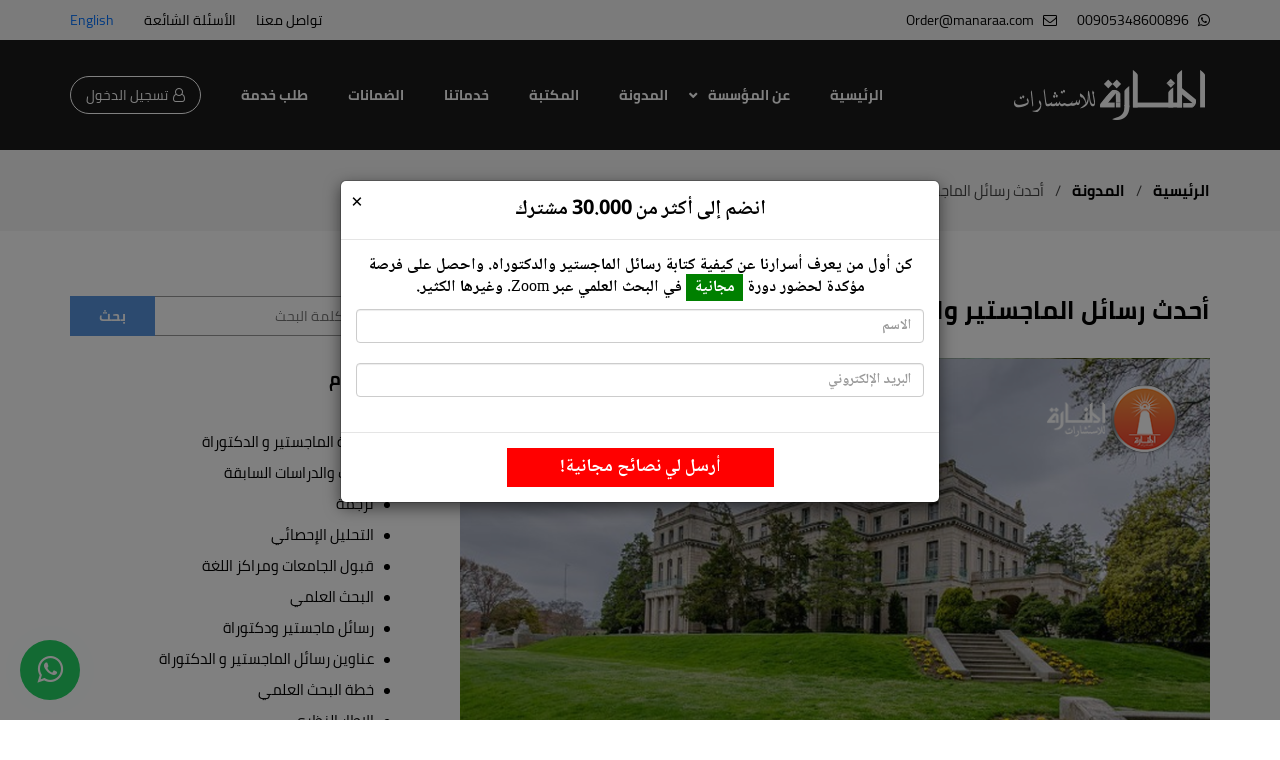

--- FILE ---
content_type: text/html; charset=utf-8
request_url: https://www.manaraa.com/post/2077/%D8%A3%D8%AD%D8%AF%D8%AB-%D8%B1%D8%B3%D8%A7%D8%A6%D9%84-%D8%A7%D9%84%D9%85%D8%A7%D8%AC%D8%B3%D8%AA%D9%8A%D8%B1-%D9%88%D8%A7%D9%84%D8%AF%D9%83%D8%AA%D9%88%D8%B1%D8%A7%D9%87-(%D9%83%D8%A7%D9%85%D9%84%D8%A9-%D9%84%D9%84%D8%AA%D8%AD%D9%85%D9%8A%D9%84)
body_size: 73992
content:


 

<!DOCTYPE html>


<html id="ctl00_HTMLTag" lang="ar">
<head><meta charset="utf-8" /><meta name="viewport" content="width=device-width, maximum-scale=1" /><link href="/css/bootstrap.min.css" rel="stylesheet" type="text/css" /><link rel="shortcut icon" href="/images/favicon.ico" /> 
    <link href="/css/bootstrap-rtl.min.css" rel="stylesheet" type="text/css" >
    <link href="/css/font-awesome.min.css" rel="stylesheet" type="text/css" /><link href="/css/style.css?v=3.2" rel="stylesheet" type="text/css" /><link href="/css/responsive.css?v=2" rel="stylesheet" type="text/css" /><link href="/css/StyleUp.css?v=2" rel="stylesheet" type="text/css" /><meta property="fb:pages" content="255721971299115" /><meta name="”robots”" content="index, follow" />

    <meta property='og:title' content='أحدث رسائل الماجستير والدكتوراه (كاملة للتحميل)' /><meta property='og:type' content='website' /><meta property='og:url' content='https://manaraa.com/post/2077/أحدث-رسائل-الماجستير-والدكتوراه-(كاملة-للتحميل)' /><meta property='og:image' content='https://manaraa.com/images/posts/d5dbf473-ef3a-4ae7-86c8-613b67265819.png' /><meta property='og:description' content='رسائل ماجستير ودكتوراه بصيغة PDF ستجدها بداخل المقال، رسالة أو رسائل علمية نوقشت حديثاً في الدول العربية والخليج العربي .'/><meta name='description' content='رسائل ماجستير ودكتوراه بصيغة PDF ستجدها بداخل المقال، رسالة أو رسائل علمية نوقشت حديثاً في الدول العربية والخليج العربي .' /><meta name='keywords' content='البحث العلمي ,الدراسات العليا,أبحاث,بحوث,رسائل,ماجستير,دكتوراه,بحوث علمية,التربية,رسائل ماجستير ودكتوراه,رسائل ماجستير'><meta property='fb:app_id' content='1426295687698066'><meta name='twitter:card' content='photo'><meta name='twitter:url' content='https://manaraa.com/post/2077/أحدث-رسائل-الماجستير-والدكتوراه-(كاملة-للتحميل)'><meta name='twitter:title' content='أحدث رسائل الماجستير والدكتوراه (كاملة للتحميل)'><meta name='twitter:description' content='رسائل ماجستير ودكتوراه بصيغة PDF ستجدها بداخل المقال، رسالة أو رسائل علمية نوقشت حديثاً في الدول العربية والخليج العربي .'><meta name='twitter:image' content='https://manaraa.com/images/posts/d5dbf473-ef3a-4ae7-86c8-613b67265819.png'><meta name='twitter:image:width' content='600'><meta name='twitter:image:height' content='600'><meta name='twitter:site' content='@Manara4Reports'><meta name='twitter:creator' content='@Manara4Reports'><link rel='canonical' href='https://www.manaraa.com/post/2077/أحدث-رسائل-الماجستير-والدكتوراه-(كاملة-للتحميل)' />
    
<style>
.myzoom
{
     transition: transform 1s;
    z-index: 9999;
}

.myzoom:hover { 
    transform: scale(2); 
}
</style>


    <link href="/fonts/font.css?v=1.1" rel="stylesheet" type="text/css">
	
<meta name="p:domain_verify" content="7dd1d75701c17407b1b574466bb43a1b" />
    <script>
        (function (i, s, o, g, r, a, m) {
            i['GoogleAnalyticsObject'] = r; i[r] = i[r] || function () {
                (i[r].q = i[r].q || []).push(arguments)
            }, i[r].l = 1 * new Date(); a = s.createElement(o),
                m = s.getElementsByTagName(o)[0]; a.async = 1; a.src = g; m.parentNode.insertBefore(a, m)
        })(window, document, 'script', '//www.google-analytics.com/analytics.js', 'ga');

        ga('create', 'UA-58911406-1', 'auto');
        ga('send', 'pageview');

    </script>

    <!-- Global site tag (gtag.js) - Google Analytics -->
    <script async src="https://www.googletagmanager.com/gtag/js?id=UA-133740460-1"></script>
    <script>
	 

        window.dataLayer = window.dataLayer || [];
        function gtag() { dataLayer.push(arguments); }
        gtag('js', new Date());

        gtag('config', 'UA-133740460-1');
    </script>

    <!-- Global site tag (gtag.js) - Google Analytics -->
<script async src="https://www.googletagmanager.com/gtag/js?id=G-KCZQ1XJPXR"></script>
<script>
  window.dataLayer = window.dataLayer || [];
  function gtag(){dataLayer.push(arguments);}
  gtag('js', new Date());

  gtag('config', 'G-KCZQ1XJPXR');
</script>

<!-- Google Tag Manager -->
<script>(function(w,d,s,l,i){w[l]=w[l]||[];w[l].push({'gtm.start':
new Date().getTime(),event:'gtm.js'});var f=d.getElementsByTagName(s)[0],
j=d.createElement(s),dl=l!='dataLayer'?'&l='+l:'';j.async=true;j.src=
'https://www.googletagmanager.com/gtm.js?id='+i+dl;f.parentNode.insertBefore(j,f);
})(window,document,'script','dataLayer','GTM-NCLS6N7');</script>
<!-- End Google Tag Manager -->

    
        <!-- Global site tag (gtag.js) - Google Ads: 973237773 -->
    <script async src="https://www.googletagmanager.com/gtag/js?id=AW-973237773"></script>
    <script> window.dataLayer = window.dataLayer || []; function gtag() { dataLayer.push(arguments); } gtag('js', new Date()); gtag('config', 'AW-973237773'); </script>

 
  
    <meta property="og:site_name" content="مؤسسة المنارة للإستشارات" /><meta property="article:author" content="https://www.facebook.com/Almanara.Consultancy.Institution" /><meta property="article:publisher" content="https://www.facebook.com/Almanara.Consultancy.Institution" />

  

  <!-- Meta Pixel Code -->
<script>
!function(f,b,e,v,n,t,s)
{if(f.fbq)return;n=f.fbq=function(){n.callMethod?
n.callMethod.apply(n,arguments):n.queue.push(arguments)};
if(!f._fbq)f._fbq=n;n.push=n;n.loaded=!0;n.version='2.0';
n.queue=[];t=b.createElement(e);t.async=!0;
t.src=v;s=b.getElementsByTagName(e)[0];
s.parentNode.insertBefore(t,s)}(window, document,'script',
'https://connect.facebook.net/en_US/fbevents.js');
fbq('init', '1329141904356610');
fbq('track', 'PageView');
</script>
<noscript><img height="1" width="1" style="display:none"
src="https://www.facebook.com/tr?id=1329141904356610&ev=PageView&noscript=1"
/></noscript>
<!-- End Meta Pixel Code -->


<!-- Twitter conversion tracking event code -->
<script type="text/javascript">
  // Insert Twitter Event ID
  twq('event', 'tw-ofs0b-ofs0c', {
    value: null, // use this to pass the value of the conversion (e.g. 5.00)
    currency: null, // use this to pass the currency of the conversion with an ISO 4217 code (e.g. ‘USD’)
    contents: [ // use this to pass an array of products or content
        // add all items to the array
        // use this for the first item
        {
          content_type: null,
          content_id: null,
          content_name: null,
          content_price: null,
          num_items: null,
          content_group_id: null
        },
        // use this for the second item
        {
          content_type: null,
          content_id: null,
          content_name: null,
          content_price: null,
          num_items: null,
          content_group_id: null
        }], 
    conversion_id: null, // use this to pass a unique ID for the conversion event for deduplication (e.g. order id '1a2b3c')
    email_address: null, // use this to pass a user’s email address
    phone_number: null // phone number in E164 standard
  });
</script>
<!-- End Twitter conversion tracking event code -->



<!-- Twitter conversion tracking base code -->
<script>
!function(e,t,n,s,u,a){e.twq||(s=e.twq=function(){s.exe?s.exe.apply(s,arguments):s.queue.push(arguments);
},s.version='1.1',s.queue=[],u=t.createElement(n),u.async=!0,u.src='https://static.ads-twitter.com/uwt.js',
a=t.getElementsByTagName(n)[0],a.parentNode.insertBefore(u,a))}(window,document,'script');
twq('config','ofs0b');
</script>
<!-- End Twitter conversion tracking base code -->
 

    <link href="../../_CSS.css?v=1.001" rel="stylesheet" /><title>
	أحدث رسائل الماجستير والدكتوراه (كاملة للتحميل) - المنارة للاستشارات
</title></head>
<body class="inner-page">

<!-- Google Tag Manager (noscript) -->
<noscript><iframe src="https://www.googletagmanager.com/ns.html?id=GTM-NCLS6N7"
height="0" width="0" style="display:none;visibility:hidden"></iframe></noscript>
<!-- End Google Tag Manager (noscript) -->

    <a href="https://Wa.me/905348600896" class="whatapp-fixed-icon-new fa fa-whatsapp"></a> 

    <form name="aspnetForm" method="post" action="/post/2077/%D8%A3%D8%AD%D8%AF%D8%AB-%D8%B1%D8%B3%D8%A7%D8%A6%D9%84-%D8%A7%D9%84%D9%85%D8%A7%D8%AC%D8%B3%D8%AA%D9%8A%D8%B1-%D9%88%D8%A7%D9%84%D8%AF%D9%83%D8%AA%D9%88%D8%B1%D8%A7%D9%87-(%D9%83%D8%A7%D9%85%D9%84%D8%A9-%D9%84%D9%84%D8%AA%D8%AD%D9%85%D9%8A%D9%84)" onsubmit="javascript:return WebForm_OnSubmit();" id="aspnetForm">
<div>
<input type="hidden" name="__EVENTTARGET" id="__EVENTTARGET" value="" />
<input type="hidden" name="__EVENTARGUMENT" id="__EVENTARGUMENT" value="" />
<input type="hidden" name="__VIEWSTATE" id="__VIEWSTATE" value="/wEPDwUKLTM4MjQ4NTk2Mw9kFgJmD2QWAgIBD2QWBgIBD2QWAgIND2QWAgIBDxYCHgRUZXh0BYgSPG1ldGEgcHJvcGVydHk9J29nOnRpdGxlJyBjb250ZW50PSfYo9it2K/[base64]/[base64]/Zg9iq2YjYsdin2Ycg2KjYtdmK2LrYqSBQREYg2LPYqtis2K/Zh9inINio2K/Yp9iu2YQg2KfZhNmF2YLYp9mE2Iwg2LHYs9in2YTYqSDYo9mIINix2LPYp9im2YQg2LnZhNmF2YrYqSDZhtmI2YLYtNiqINit2K/Zitir2KfZiyDZgdmKINin2YTYr9mI2YQg2KfZhNi52LHYqNmK2Kkg2YjYp9mE2K7ZhNmK2Kwg2KfZhNi52LHYqNmKIC4nIC8+PG1ldGEgbmFtZT0na2V5d29yZHMnIGNvbnRlbnQ9J9in2YTYqNit2Ksg2KfZhNi52YTZhdmKICzYp9mE2K/Ysdin2LPYp9iqINin2YTYudmE2YrYpyzYo9io2K3Yp9irLNio2K3ZiNirLNix2LPYp9im2YQs2YXYp9is2LPYqtmK2LEs2K/Zg9iq2YjYsdin2Ycs2KjYrdmI2Ksg2LnZhNmF2YrYqSzYp9mE2KrYsdio2YrYqSzYsdiz2KfYptmEINmF2KfYrNiz2KrZitixINmI2K/[base64]/Zg9iq2YjYsdin2YcgKNmD2KfZhdmE2Kkg2YTZhNiq2K3ZhdmK2YQpJz48bWV0YSBuYW1lPSd0d2l0dGVyOmRlc2NyaXB0aW9uJyBjb250ZW50PSfYsdiz2KfYptmEINmF2KfYrNiz2KrZitixINmI2K/Zg9iq2YjYsdin2Ycg2KjYtdmK2LrYqSBQREYg2LPYqtis2K/Zh9inINio2K/Yp9iu2YQg2KfZhNmF2YLYp9mE2Iwg2LHYs9in2YTYqSDYo9mIINix2LPYp9im2YQg2LnZhNmF2YrYqSDZhtmI2YLYtNiqINit2K/[base64]/YqyDYsdiz2KfYptmEINin2YTZhdin2KzYs9iq2YrYsSDZiNin2YTYr9mD2KrZiNix2KfZhyAo2YPYp9mF2YTYqSDZhNmE2KrYrdmF2YrZhCkoZDVkYmY0NzMtZWYzYS00YWU3LTg2YzgtNjEzYjY3MjY1ODE5LnBuZ1fYo9it2K/YqyDYsdiz2KfYptmEINin2YTZhdin2KzYs9iq2YrYsSDZiNin2YTYr9mD2KrZiNix2KfZhyAo2YPYp9mF2YTYqSDZhNmE2KrYrdmF2YrZhClX2KPYrdiv2Ksg2LHYs9in2KbZhCDYp9mE2YXYp9is2LPYqtmK2LEg2YjYp9mE2K/[base64]/Yp9mE2K/Ysdin2LPYp9iqLdin2YTYudmE2YrYpycgLz7Yp9mE2K/[base64]/[base64]/[base64]/ZiSDZh9in2KrZitmGINin2YTYr9ix2KzYqtmK2YYg2KXZhNmR2Kcg2KjYqtmC2K/[base64]/Ysdin2LPYp9iqINio2K3Yq9mK2Kkg2KrYrdiqINil2LTYsdin2YEg2YTYrNmG2Kkg2KPZg9in2K/[base64]/Ysdin2LPZitip2Iwg2YjYrti32Kkg2KfZhNiv2YPYqtmI2LHYp9mHINmG2K3ZiCDYsNmE2YPYjCDZiNmE2YPZhiDYsdiz2KfYptmEINin2YTZhdin2KzYs9iq2YrYsSDZiNin2YTYr9mD2KrZiNix2KfZhyDZitij2KrZiiDYp9i52K/Yp9iv2YfYpyDYrtin2LHYrCDZhti32KfZgiDYrdiz2KjYqSDYp9mE2LPYp9i52KfYqiDYp9mE2KPZg9in2K/[base64]/[base64]/[base64]/Zg9iq2YjYsdin2YfYjCDZg9iw2YTZgyDZh9iw2Ycg2KfZhNix2LPYp9mE2Kkg2KrYrtiq2YTZgSDYqNi52LYg2KfZhNi02YrYoSDYudmGINin2YTYo9io2K3Yp9irINin2YTYudin2K/[base64]/Ysdis2Kkg2KfZhNmF2KfYs9iq2LEg2KPZiCDYp9mE2K/[base64]/[base64]/[base64]/[base64]/[base64]/YryDYp9mE2K3Yr9mK2Ksg2LnZhiDZg9mK2YHZitipINmD2KrYp9io2Kkg2YfYsNmHINin2YTYsdiz2KfYptmEINin2Ygg2KfZhNio2K3ZiNir2Iwg2YjZhNmD2YYg2YbYsdmK2K8g2KfZhNiq2LfYsdmCINil2YTZiSDZhdinINmK2YTYstmFINin2LnYr9in2K/Zh9in2Iwg2KPZiCDYqNmF2LnZhtmJINii2K7YsSDZhdin2LDYpyDZitis2Kgg2KPZhiDZitiq2YjZgdixINmE2K/[base64]/[base64]/YrtmI2YQg2YHZiiDYr9ix2KfYs9ipINin2YTZhdin2LPYqtixINmE2Kcg2KjYryDZhdmGINij2YYg2YrZg9mI2YYg2KfZhNio2KfYrdirINmC2K8g2K3YtdmEINi52YTZiSDYp9mE2KjZg9in2YTZiNix2YrZiNiz2Iwg2YjZhNij2KzZhCDYp9mE2K/YrtmI2YQg2YHZiiDYp9mE2YXYp9is2LPYqtmK2LEg2KPZiCDYp9mE2K/[base64]/[base64]/[base64]/[base64]/Ysdis2Kkg2KrZiNin2YHYsSDZg9mB2KfZitin2Kog2KfZhNiq2LnZhNmK2YUg2KfZhNil2YPYqtix2YjZhtmKINmE2K/[base64]/[base64]/[base64]/YqSDZgdmKINiq2YbZhdmK2Kkg2YXZh9in2LHYp9iqINin2YTYqti52KjZitixINin2YTZg9iq2KfYqNmKINmIINin2YTYp9it2KrZgdin2Lgg2KjZh9inINmE2K/[base64]/[base64]/[base64]/YsdmK2KjZiiDZhdmC2KrYsditINmE2KrZhtmF2YrYqSDZg9mB2KfZitin2Kog2KrZg9mG2YjZhNmI2KzZitinINin2YTYqti52YTZitmFINmE2K/ZiSDYo9mF2YbYp9ihINmF2LHYp9mD2LIg2YXYtdin2K/[base64]/[base64]/[base64]/[base64]/Yp9mFINin2YTYqNix2YXYrNmK2KfYqiDYp9mE2KfYrNiq2YXYp9i52YrYqSDYudmE2Ykg2YPZgdin2YrYp9iqINin2YTYqti52YTZitmFINin2YTYpdmE2YPYqtix2YjZhtmKINmE2K/[base64]/Zhdin2Kog2KfZhNiq2K/ZgtmK2YIg2KfZhNmE2LrZiNmKINmI2KfZhNmF2LHYp9is2LnYqSDYsdiz2KfYptmEINmF2KfYrNiz2KrZitixINmI2K/[base64]/Zg9iq2YjYsdin2YcgLSDYsdiz2KfZhNipINi52YTZhdmK2Kkg2YTZhNiq2K3ZhdmK2YQgUEQiIG5hbWU9Itin2YTZhdis2YXZiNi52Kkg2KfZhNir2KfZhNir2KkgOiDYsdiz2KfYptmEINmF2KfYrNiz2KrZitixINmI2K/[base64]/Zitin2Kog2KfZhNiq2Yog2KrZiNin2KzZhyDYp9mE2YXYudmE2YXYp9iqINmB2Yog2KfYs9iq2K7Yr9in2YUg2KfZhNmI2LPYp9im2Lcg2KfZhNmF2KrYudiv2K/YqSDZhNiq2YbZhdmK2Kkg2YXZg9iq2LPYqNin2Kog2KfZhNmF2YjYp9ivINin2YTYp9is2KrZhdin2LnZitipINmE2K/ZiSDYt9in2YTYqNin2Kog2KfZhNmF2LHYrdmE2Kkg2KfZhNir2KfZhtmI2YrYqSDYqNmF2K/[base64]/[base64]/[base64]/Zhdin2YYg2KfZhNil2YbYqtix2YbYqiDZiCDYudmE2KfZgtiq2Ycg2KjYp9mE2KrZiNin2YHZgiDYp9mE2YbZgdiz2Yog2KfZhNin2KzYqtmF2KfYudmKINmE2K/[base64]/Yp9mFINio2LHZhtin2YXYrCDZhdit2YjYs9ioINmB2Yog2KrYr9ix2YrYsyDYp9mE2LHZitin2LbZitin2Kog2LnZhNmJINiq2YbZhdmK2Kkg2KfZhNiq2YHZg9mK2LEg2KfZhNix2YrYp9i22Yog2YjYp9mE2KfYqtis2KfZhyDZhtit2YjZh9inINmE2K/[base64]/[base64]/[base64]/[base64]/YsdmK2Kgg2LnZhiDYqNi52K8g2YHZiiDZiNiy2KfYsdipINin2YTYqtix2KjZitipINmIINin2YTYqti52YTZitmFINmF2YYg2YjYrNmH2Kkg2YbYuNixINmF2LTYsdmB2Yog2KfZhNiq2K/[base64]/[base64]/[base64]/[base64]/[base64]/[base64]/Ysdin2LPYqSDZiNin2YLYuSDYp9iz2KrYrtiv2KfZhSDZhdi52KfZhdmEINin2YTYrdin2LPYqCDYp9mE2KLZhNmKINmB2Yog2KrYrNix2KjYqSDYp9mE2YXYr9in2LHYsyDYp9mE2LPYudmI2K/ZitipINin2YTYsdin2KbYr9ipINmF2YYg2YjYrNmH2Kkg2YbYuNixINin2YTZhdi52YTZhdmK2YYg2Ygg2KfZhNmF2LTYsdmB2YrZhiDYp9mE2KrYsdio2YjZitmK2YYg2Ygg2YXYr9mK2LHZiiDZh9iw2Ycg2KfZhNmF2K/[base64]/Ysdis2Kkg2KXYs9mH2KfZhSDYp9mE2KrYr9ix2YrYqCDYp9mE2KXZhNmD2KrYsdmI2YbZiiDZgdmKINiq2LfZiNmK2LEg2YXZh9in2LHYp9iqINin2YTYqtiv2LHZitizINmE2K/[base64]/Yp9mFINin2YTYrdin2LPZiNioINmE2K/[base64]/YqSDZgdmKINmD2KrYp9io2Kkg2LHYs9in2KbZhCDYp9mE2YXYp9is2LPYqtmK2LEg2YjYp9mE2K/[base64]/[base64]/////[base64]/[base64]/Yp9mF2Kkg2YHZiiDYp9mE2YbYuNmFINin2YTYqNmK2KbZitipBDkzNzBh2KfZhNiq2YHYp9i52YQt2KfZhNmF2KrYqNin2K/[base64]/Yr9in2Kot2KfZhNiq2LrZitixLdin2YTYr9mK2YXZiNi62LHYp9mB2Yo6Ldiv2YjYsS3Yp9mE2KvZgtin2YHYqS3ZiNin2YTYp9mC2KrYtdin2K8oNjZjNmU2NjItODY4NS00NGFkLWFhNWItNjIyMjczY2UwODZkLnBuZ1rZhdit2K/Yr9in2Kog2KfZhNiq2LrZitixINin2YTYr9mK2YXZiNi62LHYp9mB2Yo6INiv2YjYsSDYp9mE2KvZgtin2YHYqSDZiNin2YTYp9mC2KrYtdin2K9a2YXYrdiv2K/Yp9iqINin2YTYqti62YrYsSDYp9mE2K/ZitmF2YjYutix2KfZgdmKOiDYr9mI2LEg2KfZhNir2YLYp9mB2Kkg2YjYp9mE2KfZgtiq2LXYp9ivBDkzNzFa2YXYrdiv2K/Yp9iqLdin2YTYqti62YrYsS3Yp9mE2K/ZitmF2YjYutix2KfZgdmKOi3Yr9mI2LEt2KfZhNir2YLYp9mB2Kkt2YjYp9mE2KfZgtiq2LXYp9ivPdmF2K3Yr9iv2KfYqiDYp9mE2KrYutmK2LEg2KfZhNiv2YrZhdmI2LrYsdin2YHZijog2K/ZiNixICAuLi4AZAIED2QWAmYPFQkEOTM2OW7YudmF2YQt2KPYqNit2KfYqzot2K/ZhNmK2YTZgy3Yp9mE2LTYp9mF2YQt2YTZgdmH2YUt2K7Yt9mI2KfYqi3Ypdi52K/[base64]/[base64]/[base64]/[base64]/ZiNixLdin2YTZhdmK2YPYsdmI2KjYp9iqLdin2YTZhtin2YHYudipLdmB2Yot2KrYrdiz2YrZhi3Ytdit2Kkt2KfZhNis2YfYp9iyLdin2YTZh9i22YXZij/[base64]/[base64]/[base64]/Zg9iq2YjYsdin2KlkAgEPZBYCZg8VAwEzLNin2YTZg9iq2Kgt2YjYp9mE2K/Ysdin2LPYp9iqLdin2YTYs9in2KjZgtipLNin2YTZg9iq2Kgg2YjYp9mE2K/[base64]/[base64]/Zhdin2Kog2KfZhNmF2YbYp9ix2Kkg2YTZhNin2LPYqti02KfYsdin2KpkAhEPZBYCZg8VAwIzMTLYp9mE2K/ZiNix2KfYqi3Yp9mE2KrYr9ix2YrYqNmK2Kkt2KfZhNmF2KzYp9mG2YrYqTLYp9mE2K/[base64]/[base64]/ZitmDKTBhNmRhNWM4LTgwMGEtNGI4NS05NWIzLWE3YmE4NjZmMjhkNC5qcGVnkwEg2KjYrdir2YMg2KfZhNi52YTZhdmKINmE2YTZhti02LEg2KzYp9mH2LIg2KjZitmGINmK2K/[base64]/[base64]/[base64]/Zhdin2KrZhtinINin2YTZhdmF2YrYstipIX3Yudix2LYg2YXZhiDYp9mE2YXZhtin2LHYqSDZhNmE2KfYs9iq2LTYp9ix2KfYqiDYp9it2LXZhNmI2Kcg2LnZhNmJINiu2LXZhSAxMCUg2LnZhNmJINis2YXZiti5INiu2K/Zhdin2KrZhtinINin2YTZhdmF2YrYstipITTYudix2LYg2YXZhiDYp9mE2YXZhtin2LHYqSDZhNmE2KfYs9iq2LTYp9ix2KfYqiAgLi4uZAIDD2QWAmYPFgIfAgIKFhRmD2QWAmYPFQYEMjA3OVfYsdiz2KfYptmELdmF2KfYrNiz2KrZitixLdmI2K/Zg9iq2YjYsdin2YctUERGLdis2KfZh9iy2Kkt2YTZhNiq2K3ZhdmK2YQt2KfZhNmF2KjYp9i02LEoMGI4MGZmNWUtMTQ0My00NWIzLWI5NTMtNWYzYTc5ZWNhZmZiLmpwZ0bYsdiz2KfYptmEINmF2KfYrNiz2KrZitixINmI2K/[base64]/Zg9iq2YjYsdin2YctKNmD2KfZhdmE2Kkt2YTZhNiq2K3ZhdmK2YQpKGQ1ZGJmNDczLWVmM2EtNGFlNy04NmM4LTYxM2I2NzI2NTgxOS5wbmdX2KPYrdiv2Ksg2LHYs9in2KbZhCDYp9mE2YXYp9is2LPYqtmK2LEg2YjYp9mE2K/Zg9iq2YjYsdin2YcgKNmD2KfZhdmE2Kkg2YTZhNiq2K3ZhdmK2YQpV9ij2K3Yr9irINix2LPYp9im2YQg2KfZhNmF2KfYrNiz2KrZitixINmI2KfZhNiv2YPYqtmI2LHYp9mHICjZg9in2YXZhNipINmE2YTYqtit2YXZitmEKVfYo9it2K/[base64]/[base64]" />
</div>

<script type="text/javascript">
//<![CDATA[
var theForm = document.forms['aspnetForm'];
if (!theForm) {
    theForm = document.aspnetForm;
}
function __doPostBack(eventTarget, eventArgument) {
    if (!theForm.onsubmit || (theForm.onsubmit() != false)) {
        theForm.__EVENTTARGET.value = eventTarget;
        theForm.__EVENTARGUMENT.value = eventArgument;
        theForm.submit();
    }
}
//]]>
</script>


<script src="/WebResource.axd?d=HW78hJD3EJC2AurdBc5Gxngavl40nH6cZYOy60UbjaXpaLf-SSDXG1S9nuGZOzFmo10mQ4m4FYpDINGYhoA-XP9jJDrUGhZav2OpTE0OsVI1&amp;t=638901649900000000" type="text/javascript"></script>


<script src="/ScriptResource.axd?d=HaOnfyJGHoFoYzx_tGnqWsAed5EZzAO7-KZV_OWm0MIX4DbHNZG88IBwJKNUJHjTPAAevmbW9qfimTyVzzNL5b6pDkoMTjQ6GuTfVRz9ui2HKDF4F7JT8pt-ddtlq930sUUS6MJXsmhFMI5sw4e6XtEj2gyupLH_op__AYVgGLs1&amp;t=7f7f23e2" type="text/javascript"></script>
<script src="/ScriptResource.axd?d=NkgsxNlDZTiOA0AGX0Qr1MA54ALGOKK8-nSmt0m8K8r6M1Q7qzLjxtx5jvFaZ0VCDYGXyYAri-zSCIFk7d3rI8hoK4idRgrTGtmWNYnrvSUE8yEaYkIZeSDupYX31GzEaEUOWAk7jINcYNb8gd-UznWPr5asbD72NbB8okoMu7U1&amp;t=5c0e0825" type="text/javascript"></script>
<script src="/ScriptResource.axd?d=QUqOBLgQMnmYbrODhRpc-k6RZLxue1HdtrLmanscpPgNAEmjExPu5T9J5-gNFzIfij4JrMvhaCkhIq6rRUGHCTKYgYkBsvy63cj33mtWm5Lk3NWKuq6znI1JBzDgy2Wp_alVVXZxup6M4_P2p-PIsfHmw-b69bDeMO6o7_gmAs31M_xgxV3f0c1gpVBjo0S70&amp;t=5c0e0825" type="text/javascript"></script>
<script type="text/javascript">
//<![CDATA[
function WebForm_OnSubmit() {
if (typeof(ValidatorOnSubmit) == "function" && ValidatorOnSubmit() == false) return false;
return true;
}
//]]>
</script>

<div>

	<input type="hidden" name="__VIEWSTATEGENERATOR" id="__VIEWSTATEGENERATOR" value="BA56B833" />
</div>
        <script type="text/javascript">
//<![CDATA[
Sys.WebForms.PageRequestManager._initialize('ctl00$ScriptManager1', 'aspnetForm', ['tctl00$ContentPlaceHolder1$upLike',''], [], [], 90, 'ctl00');
//]]>
</script>

        <header>
            <div class="top-bar">
                <div class="container">
                    <div class="top-bar-wrap">
                        <div class="contact-links">
                            
                            <a href="https://Wa.me/905348600896" onclick="
																	event.preventDefault();
																	gtag('event', 'whatsapp_click', {
																		'event_category': 'engagement',
																		'event_label': 'header_whatsapp'
																	});
																	setTimeout(function() {
																		window.location.href = 'https://Wa.me/905348600896';
																	}, 200);
																">
                                <i class="fa fa-whatsapp"></i>
                                <span>00905348600896</span>
                            </a>
                            <a href="mailto:Order@manaraa.com">
                                <i class="fa fa-envelope-o"></i>
                                <span>Order@manaraa.com</span>
                            </a>
                        </div>
                        <div class="top-bar-menu">
                            <a href="/ContactUS">تواصل معنا</a>
                            <a href="/FAQ">الأسئلة الشائعة</a>
                        </div> 
                        <a id="ctl00_hlLang" class="lang" href="javascript:__doPostBack(&#39;ctl00$hlLang&#39;,&#39;&#39;)">English</a> 

                    </div>
                </div>
            </div>
            <div class="main-nav">
                <div class="container">
                    <div class="nav-wrap">
                        <a href="/" class="logo">
                            <img src="/img/logo.png" alt="المنارة للاستشارات" /></a>
                        <a href="/" class="menu-open visible-xs visible-sm"><i class="fa fa-bars"></i></a>
                        <div class="navbar-content">
                            <a href="#" class="menu-close visible-xs visible-sm"><i class="fa fa-times"></i></a>
                            <ul class="main-menu">
                                <li><a href="/">الرئيسية</a></li>
                                <li class="dropdown-item">
                                    <a href="javascript:;" class="about">عن المؤسسة</a>
                                    <ul class="dropdown-menu-item">
                                        <li><a href="/About">من نحن</a></li>
                                        <li><a href="/Testimonials">قالوا عنا</a></li>
                                        <li><a href="/Page-67">هل هذا غش؟</a></li>
                                        <li><a href="/InfoAboutSpecialists">معلومات عن المختصين</a></li>
                                        <li><a href="/Page-66">لا تكن ضحية المواقع المخادعة</a></li>
                                        <li><a href="/Page-68">انضم للعمل معنا</a></li>
                                    </ul>
                                </li>
                                <li><a href="/Blog">المدونة</a></li>
                                <li><a href="/Library">المكتبة</a></li>
                                <li><a href="/Services">خدماتنا</a></li>
                                <li><a href="/Page-5">الضمانات</a></li>
                                <li><a href="/OrdersRequest">طلب خدمة</a></li>
                                 
                            </ul>
                            <a href="/CustomersLogin" class="login"><i class="fa fa-user-o"></i>تسجيل الدخول  </a>


                        </div>
                    </div>
                </div>
            </div>
        </header>

        


    <section class="breadcrumb-section wow fadeIn">
        <div class="container">
            <div class="breadcrumb-wrap">
                <a href="/">
                    الرئيسية
                </a>
                <i>/</i>
                <a href="/Blog">
                    المدونة
                </a>

                <i>/</i>
                <span>
                    <span id="ctl00_ContentPlaceHolder1_lblTitle">أحدث رسائل الماجستير والدكتوراه (كاملة للتحميل)</span> 
                </span>

            </div>
        </div>
    </section>


    <section class="inner-page-section wow fadeIn">
        <div class="container  ">
            <div class="row ">
                <div class="col-md-8">

                    

                            <div class="single-blog-content">
                                <h1 class="title">أحدث رسائل الماجستير والدكتوراه (كاملة للتحميل)</h1>

                                <div class="main-img text-center">
                                    <img src="/Images/Posts/d5dbf473-ef3a-4ae7-86c8-613b67265819.png" alt="أحدث رسائل الماجستير والدكتوراه (كاملة للتحميل)" title="أحدث رسائل الماجستير والدكتوراه (كاملة للتحميل)" />
                                </div>
                                <div class="meta">
                                    <div class="date-time">
                                        <a href="#" class="item"><i class="fa fa-tags"></i><span>رسائل ماجستير ودكتوراة </span></a>
                                        <!-- <span class="item"><i class="fa fa-calendar-o"></i><span>24/5/2016 11:08 </span></span> -->
                                    </div>
                                    <div class="blog-tags">

                                        <a class='mytag'  href='/tag/البحث-العلمي-' />البحث العلمي </a><a class='mytag'  href='/tag/الدراسات-العليا' />الدراسات العليا</a><a class='mytag'  href='/tag/أبحاث' />أبحاث</a><a class='mytag'  href='/tag/بحوث' />بحوث</a><a class='mytag'  href='/tag/رسائل' />رسائل</a><a class='mytag'  href='/tag/ماجستير' />ماجستير</a><a class='mytag'  href='/tag/دكتوراه' />دكتوراه</a><a class='mytag'  href='/tag/بحوث-علمية' />بحوث علمية</a><a class='mytag'  href='/tag/التربية' />التربية</a><a class='mytag'  href='/tag/رسائل-ماجستير-ودكتوراه' />رسائل ماجستير ودكتوراه</a><a class='mytag'  href='/tag/رسائل-ماجستير' />رسائل ماجستير</a>
                                    </div>
                                    <!--     <div class="sharethis-inline-share-buttons"></div>  -->
                                    <div class="a2a_kit a2a_kit_size_32 a2a_default_style">
                                        <a class="a2a_button_facebook "></a>
                                        <a class="a2a_button_twitter "></a>
                                        <a class="a2a_button_pinterest "></a>
                                        <a class="a2a_button_whatsapp "></a>
                                        <a class="a2a_button_linkedin "></a>
                                        <a class="a2a_button_email "></a>
                                        <a class="a2a_dd a2a_counter" href="https://www.addtoany.com/share"></a>
                                    </div>
                                </div>
                                 
 
	 					

                                <div class="blog-text blog-class">
								
								<a href="https://manaraa.com/OrdersRequest" class="btn btn-bordered" style="background: #337ab7;
    border-color: #337ab7; float:left;"> اطلب الخدمة</a>
	<br/>
                                    <h1 style="text-align:center"><span style="color:#FF0000"><strong><span style="font-size:20px">أحدث رسائل الماجستير والدكتوراه (كاملة للتحميل)</span></strong></span></h1>

<p style="text-align:justify"><span style="color:rgb(0, 0, 0)"><span style="font-size:16px">من أكثر المصادر المعلوماتية طلباً أو إنتاجاً هي رسائل الماجستير والدكتوراه، بالإضافة إلى ذلك السبب الوجيه لذلك إلى كونها مرتبطة باثنتين من الدرجات الأكاديمية الهامة، وهي الماجستير والدكتوراه، إذ يستحيل أن يحصل شخص على إحدى هاتين الدرجتين إلّا بتقديم رسالة ضمنها، </span></span></p>

<p style="text-align:justify"><span style="color:rgb(0, 0, 0)"><span style="font-size:16px">رسائل الماجستير أو الدكتوراه هي عبارة عن قوالب علمية متخصصة يتم فيها إجراء دراسات بحثية تحت إشراف لجنة أكاديمية متخصصة، أيضا يتم تحكيم رسائل الماجستير والدكتوراه لإعطاء الدرجة المستحقة عليها، كذلك فإن رسائل الماجستير والدكتوراه تأتي بدون وجود مساق علمي لها، أيضا بمعنى أنها بحدّ ذاتها متطلب دراسة ليس له مساق علمي.</span></span></p>

<p style="text-align:justify"><span style="color:rgb(0, 0, 0)"><span style="font-size:16px">على سبيل المثال نجد أن خطة الماجستير مكونة من 70 ساعة دراسية، وخطة الدكتوراه نحو ذلك، ولكن رسائل الماجستير والدكتوراه يأتي اعدادها خارج نطاق حسبة الساعات الأكاديمية فهي متطلب رئيسي لاستحقاق الماجستير والدكتوراه.</span></span></p>

<p style="text-align:justify"><span style="color:rgb(0, 0, 0)"><span style="font-size:16px">وفي هذا المقال سنعرض بشكل أساسي العديد من عناوين رسائل الماجستير او الدكتوراه المتخصصة في مجالات معرفية متنوعة، و كذلك قبل ذلك سنعطي بعض الومضات حول رسائل الماجستير والدكتوراه.</span></span></p>

<hr />
<h2 style="text-align:justify"><span style="color:rgb(255, 255, 255)"><strong><span style="font-size:16px"><span style="background-color:#008000">&nbsp;ما يميز رسائل الماجستير والدكتوراه:&nbsp;</span></span></strong></span></h2>

<p style="text-align:justify"><span style="color:rgb(0, 0, 0)"><span style="font-size:16px">تعكس هذه الرسائل العديد من الصفات التي تكون بمجرد قراءتها تخبر القارئ أنها رسالة ماجستير أو دكتوراه، كذلك هذه الرسالة تختلف بعض الشيء عن الأبحاث العادية، ولعل أيضا مجمل الميزات تنبثق من كونها رسائل أكاديمية تحت إشراف الجامعة، وفيما يلي نعرض أهم هذه المزايا على سبيل المثال:</span></span></p>

<ol>
	<li style="text-align:justify"><span style="color:rgb(0, 0, 0)"><span style="font-size:16px">مباشرة&hellip;. يمكنك معرفة ما إذا كانت التي بين يديك هي رسالة ماستر أو دكتوراه من على صفحة الغلاف، حيث أنه من مستلزمات هذه الرسائل أو البحوث أن يتم كتابة عبارة (قدمت هذه الدراسة لنيل درجة الماستر أو الدكتوراه)، وذلك تحت العنوان مباشرة.</span></span></li>
	<li style="text-align:justify"><span style="color:rgb(0, 0, 0)"><span style="font-size:16px">تتميز كذلك هذه الرسائل كونها تخضع للإشراف الأكاديمي و كذلك عملية التحكيم، وهذا يجعلها دقيقة وذات طرح معلوماتي فريد. فالجامعات تكون حريصة على ألّا يخرج من تحت اشرافها أي رسالة منقوصة أو ذات كفاءة منخفضة.</span></span></li>
	<li style="text-align:justify"><span style="color:rgb(0, 0, 0)"><span style="font-size:16px">علاوة على ذلك عادة ما يتم نقاش هذه الرسائل في حفل خاص بكل رسالة، بالتالي تكون هذه المناقشة سمة من سمات هذه المواد.</span></span></li>
	<li style="text-align:justify"><span style="color:rgb(0, 0, 0)"><span style="font-size:16px">تتميز بكونها محكومة أو مضبوطة في كل شيء، فنجد أن كل عنصر من عناصر البحث له حد أدنى وحد أقصى بالنسبة لعدد الكلمات، و كذلك آليات التنسيق والطباعة وغير ذلك من المحددات الأخرى.</span></span></li>
	<li style="text-align:justify"><span style="color:rgb(0, 0, 0)"><span style="font-size:16px">أيضا يغلب عليها طابع التخصص في المجال التخصصي، فنجد على سبيل المثال أن فلان خريج تخصص الصحافة، بالتالي يتجه للكتابة حول تخصص التخصص في الماستر والدكتوراه، مثل الصحافة الدعوية أو الاستقصاءات الصحفية أو الراديو والتلفزيون&hellip; وهكذا.</span></span></li>
</ol>

<h2 style="text-align:justify"><a href="https://manaraa.com/OrdersRequest" style="box-sizing: border-box; background-color: transparent; color: rgb(51, 122, 183); font-family: notonaskharabic; font-size: 14px; text-align: justify; text-decoration-line: none !important; outline: 0px !important;"><img alt="أحدث رسائل الماجستير والدكتوراه (كاملة للتحميل)" src="https://www.manaraa.com/upload/e9270d7c-aa67-4e2c-b8c4-4508b888df2e.png" style="border:0px; box-sizing:border-box; height:30%; margin:15px 0px; vertical-align:middle; width:100%" /></a></h2>

<h2 style="text-align:justify"><strong><span style="color:rgb(255, 255, 255)"><span style="font-size:16px"><span style="background-color:#008000">&nbsp;ما يلزم إعداد رسائل وبحوث الدراسات العليا :&nbsp;</span></span></span></strong></h2>

<p style="text-align:justify"><span style="color:rgb(0, 0, 0)"><span style="font-size:16px">في هذا المقال لسنا بصدد الحديث عن كيفية كتابة هذه الرسائل او البحوث، ولكن نريد التطرق إلى ما يلزم اعدادها، أو بمعنى آخر ماذا يجب أن يتوفر لدى الباحث قبل البدء تنفيذ رسالة ماستر أو&nbsp;<a href="https://www.manaraa.com/post/6839/%D9%83%D9%8A%D9%81%D9%8A%D8%A9-%D8%A7%D8%AE%D8%AA%D9%8A%D8%A7%D8%B1-%D9%85%D9%88%D8%B6%D9%88%D8%B9-%D8%B1%D8%B3%D8%A7%D9%84%D8%A9-%D8%A7%D9%84%D8%AF%D9%83%D8%AA%D9%88%D8%B1%D8%A7%D9%87" target="_blank" title="كيفية اختيار موضوع رسالة الدكتوراه">دكتوراه</a>، والنقاط التالية مجملة لهذا المقصد:</span></span></p>

<p style="text-align:justify"><span style="color:rgb(0, 0, 0)"><span style="font-size:16px">أولاً: عندما نقول رسائل أكاديمية فهذا يعني أنها مندرجة في تسلسل علمي تحصيلي، فلأجل الدخول في دراسة الماستر لا بد من أن يكون الباحث قد حصل على البكالوريوس، ولأجل الدخول في الماجستير أو الدكتوراه لابد أن يكون الباحث قد حصل على الماستر.</span></span></p>

<p style="text-align:justify"><span style="color:rgb(0, 0, 0)"><span style="font-size:16px">ثانياً: يستلزم لإعداد هذه الرسائل الموافقة عمن قبل الجامعة، حيث أن هذه الرسائل أيضا مقصورة فقط على الجامعات، ولا تمنحها المراكز البحثية العادية.</span></span></p>

<p style="text-align:justify"><span style="color:rgb(0, 0, 0)"><span style="font-size:16px">ثالثاً: بلا شك أن هذه الرسائل كذلك تتطلب امكانيات مالية ومادية و كذلك فكرية كبيرة، ولهذا لابد من النظر في هذه الإمكانيات أو توفيرها وفقاً لمتطلبات الدراسة.</span></span></p>

<p dir="rtl" style="text-align:justify"><span style="font-size:16px"><span style="color:#000000">نقدم لكم مجموعة من رسائل الماجستير أو الدكتوراه التي وهي من أحدث الرسائل في الدول العربية مثل المملكة العربية السعودية وفلسطين والأردن ومصر وباقي الدول العربية الأخرى. تتيح هذه الصفحة العديد من عناوين رسائل ماجستير في علم النفس أو عناوين رسالة ماجستير PDF في التربية جاهزة للتحميل.&nbsp;</span></span></p>

<h2 dir="rtl" style="text-align:justify"><a id="المجموعة الاولى : رسائل ماجستير ودكتوراه - رسالة علمية للتحميل PDF" name="المجموعة الاولى : رسائل ماجستير ودكتوراه - رسالة علمية للتحميل PDF"><span style="font-size:16px"><strong><span style="color:#FFFFFF"><span style="background-color:#008000">&nbsp;المجموعة الاولى :&nbsp;رسائل ماجستير ودكتوراه - رسالة علمية للتحميل PDF&nbsp;</span></span></strong></span></a></h2>

<table border="1" cellpadding="0" cellspacing="0" dir="rtl" style="text-align:justify; width:100%">
	<tbody>
		<tr>
			<td style="width:568px">
			<div dir="RTL" style="background: rgb(238, 238, 238); border: 1px solid rgb(204, 204, 204); padding: 5px 10px; text-align: center;"><span style="font-size:16px"><span style="color:#0000FF"><strong>عـنوان الرسالة العلمية</strong></span></span></div>
			</td>
		</tr>
		<tr>
			<td style="width:568px">
			<p dir="RTL" style="margin-right:8.75pt; text-align:center"><span style="font-size:16px"><a href="https://manaraa.com/public/Research/%D8%AF%D8%B1%D8%AC%D8%A9%20%D8%AA%D9%88%D8%A7%D9%81%D8%B1%20%D9%83%D9%81%D8%A7%D9%8A%D8%A7%D8%AA%20%D8%A7%D9%84%D8%AA%D8%B9%D9%84%D9%8A%D9%85%20%D8%A7%D9%84%D8%A5%D9%83%D8%AA%D8%B1%D9%88%D9%86%D9%8A%20%D9%84%D8%AF%D9%89%20%D9%85%D8%B9%D9%84%D9%85%D9%8A%20%D8%A7%D9%84%D8%AA%D8%B9%D9%84%D9%8A%D9%85%20%D8%A7%D9%84%D8%AA%D9%81%D8%A7%D8%B9%D9%84%D9%8A%20%D8%A7%D9%84%D9%85%D8%AD%D9%88%D8%B3%D8%A8%20%D9%81%D9%8A%20%D9%85%D8%AF%D8%A7%D8%B1%D8%B3%20%D9%88%D9%83%D8%A7%D9%84%D8%A9%20%D8%A7%D9%84%D8%BA%D9%88%D8%AB%20%D8%A8%D8%BA%D8%B2%D8%A9%20%D9%88%20%D8%B9%D9%84%D8%A7%D9%82%D8%AA%D9%87%D8%A7%20%D8%A8%D8%A7%D8%AA%D8%AC%D8%A7%D9%87%D8%A7%D8%AA%D9%87%D9%85%20%D9%86%D8%AD%D9%88%D9%87.pdf" target="_blank"><span style="color:#0000FF">درجة توافر كفايات التعليم الإكتروني لدى معلمي التعليم التفاعلي المحوسب في مدارس وكالة الغوث بغزة و علاقتها باتجاهاتهم نحوه<span dir="LTR">.</span></span></a></span></p>
			</td>
		</tr>
		<tr>
			<td style="width:568px">
			<p dir="RTL" style="margin-right:8.75pt; text-align:center"><a href="https://manaraa.com/public/Research/%D8%AF%D9%88%D8%B1%20%D8%A7%D9%84%D8%A5%D8%B4%D8%B1%D8%A7%D9%81%20%D8%A7%D9%84%D8%AA%D8%B1%D8%A8%D9%88%D9%8A%20%D9%81%D9%8A%20%D8%A7%D9%84%D8%AA%D8%BA%D9%84%D8%A8%20%D8%B9%D9%84%D9%89%20%D8%A7%D9%84%D9%85%D8%B4%D9%83%D9%84%D8%A7%D8%AA%20%D8%A7%D9%84%D8%AA%D9%8A%20%D8%AA%D9%88%D8%A7%D8%AC%D9%87%20%D9%85%D8%B9%D9%84%D9%85%D9%8A%20%D8%A7%D9%84%D8%AA%D9%83%D9%86%D9%88%D9%84%D9%88%D8%AC%D9%8A%D8%A7%20%D9%88%D8%A7%D9%84%D8%B9%D9%84%D9%88%D9%85%20%D8%A7%D9%84%D8%AA%D8%B7%D8%A8%D9%8A%D9%82%D9%8A%D8%A9%20%D8%A8%D9%85%D8%AF%D8%A7%D8%B1%D8%B3%20%D9%85%D8%AD%D8%A7%D9%81%D8%B8%D8%A7%D8%AA%20%D8%BA%D8%B2%D8%A9.pdf" style="font-size: 16px; text-align: center;" target="_blank"><span style="color:#0000FF">دور الإشراف التربوي في التغلب على المشكلات التي تواجه معلمي التكنولوجيا والعلوم التطبيقية بمدارس محافظات غزة<span dir="LTR">.</span></span></a></p>
			</td>
		</tr>
		<tr>
			<td style="width:568px">
			<p dir="RTL" style="margin-right:8.75pt; text-align:center"><span style="font-size:16px"><a href="https://manaraa.com/public/Research/%D8%AF%D8%B1%D8%AC%D8%A9%20%D8%AA%D9%88%D8%B8%D9%8A%D9%81%20%D8%A7%D9%84%D8%AD%D8%A7%D8%B3%D9%88%D8%A8%20%D9%81%D9%8A%20%D8%A7%D9%84%D8%A5%D8%AF%D8%A7%D8%B1%D8%A9%20%D8%A7%D9%84%D9%85%D8%AF%D8%B1%D8%B3%D9%8A%D8%A9%20%D8%A8%D9%85%D8%AF%D8%A7%D8%B1%D8%B3%20%D9%88%D9%83%D8%A7%D9%84%D8%A9%20%D8%A7%D9%84%D8%BA%D9%88%D8%AB%20%D9%81%D9%8A%20%D9%85%D8%AD%D8%A7%D9%81%D8%B8%D8%A7%D8%AA%20%D8%BA%D8%B2%D8%A9%20%D9%88%D8%B3%D8%A8%D9%84%20%D8%AA%D8%B7%D9%88%D9%8A%D8%B1%D9%87%D8%A7.pdf" target="_blank"><span style="color:#0000FF">درجة توظيف الحاسوب في الإدارة المدرسية بمدارس وكالة الغوث في محافظات غزة وسبل تطويرها<span dir="LTR">.</span></span></a></span></p>
			</td>
		</tr>
		<tr>
			<td style="width:568px">
			<p dir="RTL" style="margin-right:8.75pt; text-align:center"><span style="font-size:16px"><a href="https://manaraa.com/public/Research/%D8%AF%D9%88%D8%B1%20%D8%A7%D9%84%D8%A5%D9%86%D8%AA%D8%B1%D9%86%D8%AA%20%D9%81%D9%8A%20%D8%AA%D9%88%D8%B8%D9%8A%D9%81%20%D8%A7%D9%84%D8%A3%D8%B3%D8%A7%D9%84%D9%8A%D8%A8%20%D8%A7%D9%84%D8%A5%D8%B4%D8%B1%D8%A7%D9%81%D9%8A%D8%A9%20%D9%81%D9%8A%20%D8%A7%D9%84%D8%B9%D9%85%D9%84%D9%8A%D8%A9%20%D8%A7%D9%84%D8%AA%D8%B9%D9%84%D9%8A%D9%85%D9%8A%D8%A9%20%D9%85%D9%86%20%D9%88%D8%AC%D9%87%D8%A9%20%D9%86%D8%B8%D8%B1%20%D8%A7%D9%84%D9%85%D8%B4%D8%B1%D9%81%D9%8A%D9%86%20%D8%A7%D9%84%D8%AA%D8%B1%D8%A8%D9%88%D9%8A%D9%8A%D9%86%20%D8%A8%D9%85%D9%86%D8%B7%D9%82%D8%A9%20%D8%A7%D9%84%D8%A8%D8%A7%D8%AD%D8%A9.pdf" target="_blank"><span style="color:#0000FF">دور الإنترنت في توظيف الأساليب الإشرافية في العملية التعليمية من وجهة نظر المشرفين التربويين بمنطقة الباحة<span dir="LTR">.</span></span></a></span></p>
			</td>
		</tr>
		<tr>
			<td style="width:568px">
			<p dir="RTL" style="margin-right:8.75pt; text-align:center"><a href="https://manaraa.com/public/Research/%D8%AF%D8%B1%D8%AC%D8%A9%20%D8%AA%D9%88%D8%A7%D9%81%D8%B1%20%D9%85%D8%AA%D8%B7%D9%84%D8%A8%D8%A7%D8%AA%20%D8%AA%D8%B7%D8%A8%D9%8A%D9%82%20%D8%A7%D9%84%D8%A5%D8%AF%D8%A7%D8%B1%D8%A9%20%D8%A7%D9%84%D8%A5%D9%84%D9%83%D8%AA%D8%B1%D9%88%D9%86%D9%8A%D8%A9%20%D9%81%D9%8A%20%D8%A7%D9%84%D9%85%D8%AF%D8%A7%D8%B1%D8%B3%20%D8%A7%D9%84%D8%AB%D8%A7%D9%86%D9%88%D9%8A%D8%A9%20%D8%A8%D9%85%D8%AD%D8%A7%D9%81%D8%B8%D8%A7%D8%AA%20%D8%BA%D8%B2%D8%A9%20%D9%88%20%D8%B3%D8%A8%D9%84%20%D8%A7%D9%84%D8%AA%D8%B7%D9%88%D9%8A%D8%B1.pdf" style="text-align: center; font-size: 16px;" target="_blank"><span style="color:#0000FF">درجة توافر متطلبات تطبيق الإدارة الإلكترونية في المدارس الثانوية بمحافظات غزة و سبل التطوير<span dir="LTR">.</span></span></a></p>
			</td>
		</tr>
		<tr>
			<td style="width:568px">
			<p dir="RTL" style="margin-right:8.75pt; text-align:center"><span style="font-size:16px"><a href="https://manaraa.com/public/Research/%D8%AF%D9%88%D8%B1%20%D8%A7%D9%84%D9%85%D8%B4%D8%B1%D9%81%20%D8%A7%D9%84%D8%AA%D8%B1%D8%A8%D9%88%D9%8A%20%D9%81%D9%8A%20%D8%AA%D8%B7%D9%88%D9%8A%D8%B1%20%D8%A7%D8%AF%D8%A7%D8%A1%20%D9%85%D8%B9%D9%84%D9%85%D9%8A%20%D8%A7%D9%84%D9%85%D9%88%D8%A7%D8%AF%20%D8%A7%D9%84%D8%A7%D8%AC%D8%AA%D9%85%D8%A7%D8%B9%D9%8A%D8%A9%20%D9%81%D9%8A%20%D9%85%D8%AC%D8%A7%D9%84%20%D8%A7%D8%B3%D8%AA%D8%AE%D8%AF%D8%A7%D9%85%20%D8%A7%D9%84%D9%88%D8%B3%D8%A7%D8%A6%D9%84%20%D8%A7%D9%84%D8%AA%D8%B9%D9%84%D9%8A%D9%85%D9%8A%D8%A9.pdf" target="_blank"><span style="color:#0000FF">دور المشرف التربوي في تطوير اداء معلمي المواد الاجتماعية في مجال استخدام الوسائل التعليمية<span dir="LTR">.</span></span></a></span></p>
			</td>
		</tr>
		<tr>
			<td style="width:568px">
			<p dir="RTL" style="margin-right:8.75pt; text-align:center"><a href="https://manaraa.com/public/Research/%D9%81%D8%A7%D8%B9%D9%84%D9%8A%D8%A9%20%D8%A8%D8%B1%D9%86%D8%A7%D9%85%D8%AC%20%D8%A8%D8%A7%D9%84%D9%88%D8%B3%D8%A7%D8%A6%D9%84%20%D8%A7%D9%84%D9%85%D8%AA%D8%B9%D8%AF%D8%AF%D8%A9%20%D9%81%D9%8A%20%D8%AA%D9%86%D9%85%D9%8A%D8%A9%20%D9%85%D9%87%D8%A7%D8%B1%D8%A7%D8%AA%20%D8%A7%D9%84%D8%AA%D8%B9%D8%A8%D9%8A%D8%B1%20%D8%A7%D9%84%D9%83%D8%AA%D8%A7%D8%A8%D9%8A%20%D9%88%20%D8%A7%D9%84%D8%A7%D8%AD%D8%AA%D9%81%D8%A7%D8%B8%20%D8%A8%D9%87%D8%A7%20%D9%84%D8%AF%D9%89%20%D8%B7%D9%84%D8%A7%D8%A8%20%D8%A7%D9%84%D8%B5%D9%81%20%D8%A7%D9%84%D8%AB%D8%A7%D9%85%D9%86%20%D8%A7%D9%84%D8%A7%D8%B3%D8%A7%D8%B3%D9%8A.pdf" style="font-size: 16px; text-align: center;" target="_blank"><span style="color:#0000FF">فاعلية برنامج بالوسائل المتعددة في تنمية مهارات التعبير الكتابي و الاحتفاظ بها لدى طلاب الصف الثامن الاساسي<span dir="LTR">.</span></span></a></p>
			</td>
		</tr>
		<tr>
			<td style="width:568px">
			<p dir="RTL" style="margin-right:8.75pt; text-align:center"><span style="font-size:16px"><a href="https://manaraa.com/public/Research/%D8%AF%D9%88%D8%B1%20%D8%A7%D9%84%D9%85%D9%83%D8%AA%D8%A8%D8%A9%20%D8%A7%D9%84%D8%B1%D9%82%D9%85%D9%8A%D8%A9%20%D9%81%D9%8A%20%D8%AF%D8%B9%D9%85%20%D8%A7%D9%84%D8%AA%D9%83%D9%88%D9%8A%D9%86%20%D9%88%20%D8%A7%D9%84%D8%A8%D8%AD%D8%AB%20%D8%A7%D9%84%D8%B9%D9%84%D9%85%D9%8A%20%D8%A8%D8%A7%D9%84%D8%AC%D8%A7%D9%85%D8%B9%D8%A9%20%D8%A7%D9%84%D8%AC%D8%B2%D8%A7%D8%A6%D8%B1%D9%8A%D8%A9.pdf" target="_blank"><span style="color:#0000FF">دور المكتبة الرقمية في دعم التكوين و البحث العلمي بالجامعة الجزائرية<span dir="LTR">.</span></span></a></span></p>
			</td>
		</tr>
		<tr>
			<td style="width:568px">
			<p dir="RTL" style="margin-right:8.75pt; text-align:center"><span style="font-size:16px"><a href="https://manaraa.com/public/Research/%D8%AF%D9%88%D8%B1%20%D9%83%D8%AA%D8%A7%D8%A8%20%D8%A7%D9%84%D8%AA%D9%83%D9%86%D9%88%D9%84%D9%88%D8%AC%D9%8A%D8%A7%20%D9%84%D9%84%D8%B5%D9%81%20%D8%A7%D9%84%D8%AB%D8%A7%D9%86%D9%8A%20%D8%B9%D8%B4%D8%B1%20%D9%81%D9%8A%20%D8%A5%D9%83%D8%B3%D8%A7%D8%A8%20%D8%A7%D9%84%D8%B7%D9%84%D8%A8%D8%A9%20%D8%A8%D8%B9%D8%B6%20%D8%A7%D9%84%D9%85%D8%B9%D8%A7%D9%8A%D9%8A%D8%B1%20%D8%A7%D9%84%D8%B9%D8%A7%D9%84%D9%85%D9%8A%D8%A9%20%D9%84%D8%AA%D9%83%D9%86%D9%88%D9%84%D9%88%D8%AC%D9%8A%D8%A7%20%D8%A7%D9%84%D9%85%D8%B9%D9%84%D9%88%D9%85%D8%A7%D8%AA.pdf" target="_blank"><span style="color:#0000FF">دور كتاب التكنولوجيا للصف الثاني عشر في إكساب الطلبة بعض المعايير العالمية لتكنولوجيا المعلومات<span dir="LTR">.</span></span></a></span></p>
			</td>
		</tr>
		<tr>
			<td style="width:568px">
			<p dir="RTL" style="margin-right:8.75pt; text-align:center"><a href="https://manaraa.com/public/Research/%D8%B1%D9%82%D9%85%D9%86%D8%A9%20%D8%A7%D9%84%D8%AA%D8%B9%D9%84%D9%8A%D9%85%20%D9%88%D8%A8%D8%B1%D9%85%D8%AC%D8%AA%D9%87%20%D8%AF%D8%B1%D8%A7%D8%B3%D8%A9%20%D8%A7%D8%AC%D8%B1%D8%A7%D8%A6%D9%8A%D8%A9%20%D8%B9%D9%84%D9%89%20%D9%85%D8%B3%D8%AA%D9%88%D9%89%20%D8%A7%D9%84%D8%B3%D9%86%D8%A9%20%D8%A7%D9%84%D8%AE%D8%A7%D9%85%D8%B3%D8%A9%20%D9%81%D9%8A%20%D8%A7%D8%A8%D8%AA%D8%AF%D8%A7%D8%A6%D9%8A%D8%A9%20%D9%87%D9%88%D8%A7%D8%B1%D9%8A%20%D8%A8%D9%88%D9%85%D8%AF%D9%8A%D9%86%20%D9%88%D8%B1%D9%82%D9%84%D9%87.pdf" style="font-size: 16px; text-align: center;" target="_blank"><span style="color:#0000FF">رقمنة التعليم وبرمجته دراسة اجرائية على مستوى السنة الخامسة في ابتدائية هواري بومدين ورقله<span dir="LTR">.</span></span></a></p>
			</td>
		</tr>
		<tr>
			<td style="width:568px">
			<p dir="RTL" style="margin-right:8.75pt; text-align:center"><a href="https://manaraa.com/public/Research/%D8%AF%D9%88%D8%B1%20%D8%A7%D9%84%D9%85%D8%B4%D8%B1%D9%81%20%D8%A7%D9%84%D8%AA%D8%B1%D8%A8%D9%88%D9%8A%20%D9%81%D9%8A%20%D8%AA%D9%86%D9%85%D9%8A%D8%A9%20%D9%83%D9%81%D8%A7%D9%8A%D8%A7%D8%AA%20%D8%AA%D9%83%D9%86%D9%88%D9%84%D9%88%D8%AC%D9%8A%D8%A7%20%D8%A7%D9%84%D9%85%D8%B9%D9%84%D9%88%D9%85%D8%A7%D8%AA%20%D9%84%D9%85%D8%B9%D9%84%D9%85%D9%8A%20%D8%A7%D9%84%D9%85%D8%B1%D8%AD%D9%84%D8%A9%20%D8%A7%D9%84%D8%AB%D8%A7%D9%86%D9%88%D9%8A%D8%A9%20%D8%A8%D9%81%D9%84%D8%B3%D8%B7%D9%8A%D9%86%20%D9%88%D9%81%D9%82%20%D8%A7%D9%84%D9%85%D8%B9%D8%A7%D9%8A%D9%8A%D8%B1%20%D8%A7%D9%84%D8%AF%D9%88%D9%84%D9%8A%D8%A9.pdf" style="font-size: 16px; text-align: center;" target="_blank"><span style="color:#0000FF">دور المشرف التربوي في تنمية كفايات تكنولوجيا المعلومات لمعلمي المرحلة الثانوية بفلسطين وفق المعايير الدولية<span dir="LTR">.</span></span></a></p>
			</td>
		</tr>
	</tbody>
</table>

<hr />
<h2><a name="المجموعة الثانية : رسائل ماجستير ودكتوراه - رسالة علمية للتحميل PDF"><span style="font-size:16px"><span style="color:#FFFFFF"><strong><span style="background-color:#008000">&nbsp;المجموعة الثانية :&nbsp;رسائل ماجستير ودكتوراه - رسالة علمية للتحميل PDF&nbsp;</span></strong></span></span></a></h2>

<table border="1" cellpadding="0" cellspacing="0" dir="rtl" style="text-align:justify; width:100%">
	<tbody>
		<tr>
			<td style="width:568px">
			<p dir="RTL" style="margin-right:8.75pt; text-align:center"><span style="font-size:16px"><a href="https://manaraa.com/public/Research/%D9%81%D8%A7%D8%B9%D9%84%D9%8A%D8%A9%20%D8%A8%D8%B1%D9%86%D8%A7%D9%85%D8%AC%20%D9%85%D8%AD%D9%88%D8%B3%D8%A8%20%D9%81%D9%8A%20%D8%AA%D9%86%D9%85%D9%8A%D8%A9%20%D9%85%D9%87%D8%A7%D8%B1%D8%A7%D8%AA%20%D8%A7%D9%84%D8%AA%D9%84%D8%A7%D9%88%D8%A9%20%D9%84%D8%AF%D9%89%20%D8%B7%D9%84%D8%A7%D8%A8%20%D8%A7%D9%84%D8%B5%D9%81%20%D8%A7%D9%84%D8%AD%D8%A7%D8%AF%D9%8A%20%D8%B9%D8%B4%D8%B1.pdf" target="_blank"><span style="color:#0000FF">فاعلية برنامج محوسب في تنمية مهارات التلاوة لدى طلاب الصف الحادي عشر<span dir="LTR">.</span></span></a></span></p>
			</td>
		</tr>
		<tr>
			<td style="width:568px">
			<p dir="RTL" style="margin-right:8.75pt; text-align:center"><span style="font-size:16px"><a href="https://manaraa.com/public/Research/%D9%81%D8%A7%D8%B9%D9%84%D9%8A%D8%A9%20%D8%A8%D8%B1%D9%86%D8%A7%D9%85%D8%AC%20%D9%85%D9%82%D8%AA%D8%B1%D8%AD%20%D9%84%D8%AA%D9%86%D9%85%D9%8A%D8%A9%20%D9%85%D9%87%D8%A7%D8%B1%D8%A9%20%D8%A7%D9%84%D8%A8%D8%B1%D9%85%D8%AC%D8%A9%20%D9%84%D8%AF%D9%89%20%D9%85%D8%B9%D9%84%D9%85%D9%8A%20%D8%A7%D9%84%D8%AA%D9%83%D9%86%D9%88%D9%84%D9%88%D8%AC%D9%8A%D8%A7%20%D8%A8%D8%BA%D8%B2%D8%A9.pdf" target="_blank"><span style="color:#0000FF">فاعلية برنامج مقترح لتنمية مهارة البرمجة لدى معلمي التكنولوجيا بغزة<span dir="LTR">.</span></span></a></span></p>
			</td>
		</tr>
		<tr>
			<td style="width:568px">
			<p dir="RTL" style="margin-right:8.75pt; text-align:center"><a href="https://manaraa.com/public/Research/%D9%81%D8%B9%D8%A7%D9%84%D9%8A%D8%A9%20%D8%A8%D8%B1%D9%86%D8%A7%D9%85%D8%AC%20%D8%AA%D8%AF%D8%B1%D9%8A%D8%A8%D9%8A%20%D9%85%D9%82%D8%AA%D8%B1%D8%AD%20%D9%84%D8%AA%D9%86%D9%85%D9%8A%D8%A9%20%D9%83%D9%81%D8%A7%D9%8A%D8%A7%D8%AA%20%D8%AA%D9%83%D9%86%D9%88%D9%84%D9%88%D8%AC%D9%8A%D8%A7%20%D8%A7%D9%84%D8%AA%D8%B9%D9%84%D9%8A%D9%85%20%D9%84%D8%AF%D9%89%20%D8%A3%D9%85%D9%86%D8%A7%D8%A1%20%D9%85%D8%B1%D8%A7%D9%83%D8%B2%20%D9%85%D8%B5%D8%A7%D8%AF%D8%B1%20%D8%A7%D9%84%D8%AA%D8%B9%D9%84%D9%85.pdf" style="font-size: 16px; text-align: center;" target="_blank"><span style="color:#0000FF">فعالية برنامج تدريبي مقترح لتنمية كفايات تكنولوجيا التعليم لدى أمناء مراكز مصادر التعلم<span dir="LTR">.</span></span></a></p>
			</td>
		</tr>
		<tr>
			<td style="width:568px">
			<p dir="RTL" style="margin-right:8.75pt; text-align:center"><span style="font-size:16px"><a href="https://manaraa.com/public/Research/%D9%81%D8%A7%D8%B9%D9%84%D9%8A%D8%A9%20%D8%B7%D8%B1%D9%8A%D9%82%D8%A9%20%D8%A7%D9%84%D8%A7%D9%83%D8%AA%D8%B4%D8%A7%D9%81%20%D8%A7%D9%84%D9%85%D9%88%D8%AC%D9%87%20%D9%85%D9%82%D8%A7%D8%B1%D9%86%D8%A9%20%D8%A8%D8%A7%D9%84%D8%AA%D8%AF%D8%B1%D9%8A%D8%B3%20%D8%A8%D8%A7%D9%84%D8%AD%D8%A7%D8%B3%D8%A8%20%D8%A7%D9%84%D8%A2%D9%84%D9%8A%20%D9%81%D9%8A%20%D8%AA%D8%AF%D8%B1%D9%8A%D8%B3%20%D8%A7%D9%84%D8%B1%D9%8A%D8%A7%D8%B6%D9%8A%D8%A7%D8%AA%20%D8%B9%D9%84%D9%89%20%D8%AA%D8%AD%D8%B5%D9%8A%D9%84%20%D8%B7%D9%84%D8%A7%D8%A8%20%D8%A7%D9%84%D9%85%D8%B1%D8%AD%D9%84%D8%A9%20%D8%A7%D9%84%D9%85%D8%AA%D9%88%D8%B3%D8%B7%D8%A9%20%D8%A8%D9%85%D9%86%D8%B7%D9%82%D8%A9%20%D8%AA%D8%A8%D9%88%D9%83.pdf" target="_blank"><span style="color:#0000FF">فاعلية طريقة الاكتشاف الموجه مقارنة بالتدريس بالحاسب الآلي في تدريس الرياضيات على تحصيل طلاب المرحلة المتوسطة بمنطقة تبوك<span dir="LTR">.</span></span></a></span></p>
			</td>
		</tr>
		<tr>
			<td style="width:568px">
			<p dir="RTL" style="margin-right:8.75pt; text-align:center"><span style="font-size:16px"><a href="https://manaraa.com/public/Research/%D9%81%D8%A7%D8%B9%D9%84%D9%8A%D8%A9%20%D9%85%D9%82%D8%B1%D8%B1%20%D8%A5%D9%84%D9%83%D8%AA%D8%B1%D9%88%D9%86%D9%8A%20%D9%86%D8%AD%D9%88%D9%8A%20%D9%85%D8%AF%D9%85%D8%AC%20%D9%81%D9%8A%20%D8%A7%D9%84%D8%AA%D8%AD%D8%B5%D9%8A%D9%84%20%D8%A7%D9%84%D8%AF%D8%B1%D8%A7%D8%B3%D9%8A%20%D9%84%D8%AF%D9%89%20%D8%AA%D9%84%D9%85%D9%8A%D8%B0%D8%A7%D8%AA%20%D8%A7%D9%84%D8%B5%D9%81%20%D8%A7%D9%84%D8%A3%D9%88%D9%84%20%D8%A7%D9%84%D9%85%D8%AA%D9%88%D8%B3%D8%B7%20%D8%A8%D8%A7%D9%84%D8%B9%D8%A7%D8%B5%D9%85%D8%A9%20%D8%A7%D9%84%D9%85%D9%82%D8%AF%D8%B3%D8%A9.pdf" target="_blank"><span style="color:#0000FF">فاعلية مقرر إلكتروني نحوي مدمج في التحصيل الدراسي لدى تلميذات الصف الأول المتوسط بالعاصمة المقدسة<span dir="LTR">.</span></span></a></span></p>
			</td>
		</tr>
		<tr>
			<td style="width:568px">
			<p dir="RTL" style="margin-right:8.75pt; text-align:center"><span style="font-size:16px"><a href="https://manaraa.com/public/Research/%D9%81%D8%B9%D8%A7%D9%84%D9%8A%D8%A9%20%D8%A7%D8%B3%D8%AA%D8%AE%D8%AF%D8%A7%D9%85%20%D8%A7%D9%84%D8%A8%D8%B1%D9%85%D8%AC%D9%8A%D8%A9%20%D8%A7%D9%84%D8%AD%D8%A7%D8%B3%D9%88%D8%A8%D9%8A%D8%A9%20%D9%81%D9%8A%20%D8%AD%D9%81%D8%B8%20%D8%A7%D9%84%D9%82%D8%B1%D8%A2%D9%86%20%D8%A7%D9%84%D9%83%D8%B1%D9%8A%D9%85%20%D9%88%20%D8%A7%D9%84%D8%A7%D8%AD%D8%AA%D9%81%D8%A7%D8%B8%20%D8%A8%D8%A7%D9%84%D8%AA%D8%B9%D9%84%D9%85%20%D9%84%D8%AF%D9%89%20%D8%AA%D9%84%D8%A7%D9%85%D9%8A%D8%B0%20%D8%A7%D9%84%D8%B5%D9%81%20%D8%A7%D9%84%D8%B3%D8%A7%D8%AF%D8%B3%20%D8%A7%D9%84%D8%A7%D8%A8%D8%AA%D8%AF%D8%A7%D8%A6%D9%8A.pdf" target="_blank"><span style="color:#0000FF">فعالية استخدام البرمجية الحاسوبية في حفظ القرآن الكريم و الاحتفاظ بالتعلم لدى تلاميذ الصف السادس الابتدائي<span dir="LTR">.</span></span></a></span></p>
			</td>
		</tr>
		<tr>
			<td style="width:568px">
			<p dir="RTL" style="margin-right:8.75pt; text-align:center"><a href="https://manaraa.com/public/Research/%D9%81%D8%A7%D8%B9%D9%84%D9%8A%D8%A9%20%D8%AA%D8%B7%D9%88%D9%8A%D8%B1%20%D8%A3%D8%AF%D9%88%D8%A7%D8%AA%20%D9%84%D8%BA%D8%A9%20%D8%A8%D8%B1%D9%85%D8%AC%D8%A9%20%D8%A7%D9%84%D9%81%D9%8A%D8%AC%D9%88%D8%A7%D9%84%20%D8%A8%D9%8A%D8%B3%D9%83%20%D9%81%D9%8A%20%D8%AA%D9%86%D9%85%D9%8A%D8%A9%20%D9%85%D9%87%D8%A7%D8%B1%D8%A7%D8%AA%20%D8%AA%D8%B5%D9%85%D9%8A%D9%85%20%D8%A7%D9%84%D8%AA%D9%82%D9%88%D9%8A%D9%85%20%D9%84%D8%AF%D9%89%20%D8%B7%D9%84%D8%A7%D8%A8%20%D8%A7%D9%84%D8%B9%D9%84%D9%88%D9%85%20%D8%A7%D9%84%D8%AA%D8%B7%D8%A8%D9%8A%D9%82%D9%8A%D8%A9%20%D9%88%D8%AA%D9%83%D9%86%D9%88%D9%84%D9%88%D8%AC%D9%8A%D8%A7%20%D8%A7%D9%84%D8%AA%D8%B9%D9%84%D9%8A%D9%85%20%D8%A8%D8%A7%D9%84%D8%AC%D8%A7%D9%85%D8%B9%D8%A9%20%D8%A7%D9%84%D8%A5%D8%B3%D9%84%D8%A7%D9%85%D9%8A%D8%A9%20%D8%A8%D8%BA%D8%B2%D8%A9%20%D9%88%20%D9%85%D8%AF%D9%89%20%D8%A7%D9%83%D8%AA%D8%B3%D8%A7%D8%A8%20%D8%A7%D9%84%D8%B7%D9%84%D8%A8%D8%A9%20%D9%84%D9%87%D8%A7.pdf" style="font-size: 16px; text-align: center;" target="_blank"><span style="color:#0000FF">فاعلية تطوير أدوات لغة برمجة الفيجوال بيسك في تنمية مهارات تصميم التقويم لدى طلاب العلوم التطبيقية وتكنولوجيا التعليم بالجامعة الإسلامية بغزة و مدى اكتساب الطلبة لها<span dir="LTR">.</span></span></a></p>
			</td>
		</tr>
		<tr>
			<td style="width:568px">
			<p dir="RTL" style="margin-right:8.75pt; text-align:center"><span style="font-size:16px"><a href="https://manaraa.com/public/Research/%D9%81%D8%B9%D8%A7%D9%84%D9%8A%D8%A9%20%D9%88%D8%AD%D8%AF%D8%A9%20%D9%85%D8%AD%D9%88%D8%B3%D8%A8%D8%A9%20%D9%81%D9%8A%20%D8%A7%D9%84%D8%B9%D9%84%D9%88%D9%85%20%D8%B9%D9%84%D9%89%20%D8%AA%D9%86%D9%85%D9%8A%D8%A9%20%D8%A7%D9%84%D8%AA%D8%AD%D8%B5%D9%8A%D9%84%20%D8%A7%D9%84%D8%AF%D8%B1%D8%A7%D8%B3%D9%8A%20%D9%84%D8%AF%D9%89%20%D8%AA%D9%84%D8%A7%D9%85%D9%8A%D8%B0%20%D8%A7%D9%84%D8%B5%D9%81%20%D8%A7%D9%84%D8%AA%D8%A7%D8%B3%D8%B9%20%D8%A7%D9%84%D8%A7%D8%B3%D8%A7%D8%B3%D9%8A%20%D8%A8%D9%81%D9%84%D8%B3%D8%B7%D9%8A%D9%86%20%D9%88%D8%A7%D8%AA%D8%AC%D8%A7%D9%87%D8%A7%D8%AA%D9%87%D9%85%20%D9%86%D8%AD%D9%88%20%D8%A7%D9%84%D8%AA%D8%B9%D9%84%D9%8A%D9%85%20%D8%A7%D9%84%D9%85%D8%AD%D9%88%D8%B3%D8%A8.pdf" target="_blank"><span style="color:#0000FF">فعالية وحدة محوسبة في العلوم على تنمية التحصيل الدراسي لدى تلاميذ الصف التاسع الاساسي بفلسطين واتجاهاتهم نحو التعليم المحوسب<span dir="LTR">.</span></span></a></span></p>
			</td>
		</tr>
		<tr>
			<td style="width:568px">
			<p dir="RTL" style="margin-right:8.75pt; text-align:center"><span style="font-size:16px"><a href="https://manaraa.com/public/Research/%D9%83%D9%81%D8%A7%D9%8A%D8%A7%D8%AA%20%D8%A7%D9%84%D8%AA%D8%B9%D9%84%D9%85%20%D8%A7%D9%84%D8%A5%D9%84%D9%83%D8%AA%D8%B1%D9%88%D9%86%D9%8A%20%D8%A7%D9%84%D9%84%D8%A7%D8%B2%D9%85%D8%A9%20%D9%84%D8%B7%D8%A7%D9%84%D8%A8%D8%A7%D8%AA%20%D8%A7%D9%84%D8%AA%D8%AE%D8%B5%D8%B5%D8%A7%D8%AA%20%D8%A7%D9%84%D8%B4%D8%B1%D8%B9%D9%8A%D8%A9%20%D8%A7%D9%84%D8%AC%D8%A7%D9%85%D8%B9%D9%8A%D8%A9.pdf" target="_blank"><span style="color:#0000FF">كفايات التعلم الإلكتروني اللازمة لطالبات التخصصات الشرعية الجامعية<span dir="LTR">.</span></span></a></span></p>
			</td>
		</tr>
		<tr>
			<td style="width:568px">
			<p dir="RTL" style="margin-right:8.75pt; text-align:center"><span style="font-size:16px"><a href="https://manaraa.com/public/Research/%D9%88%D8%A7%D9%82%D8%B9%20%D8%A7%D8%B3%D8%AA%D8%AE%D8%AF%D8%A7%D9%85%20%D8%A7%D9%84%D8%AA%D8%B9%D9%84%D9%8A%D9%85%20%D8%A7%D9%84%D8%A5%D9%84%D9%83%D8%AA%D8%B1%D9%88%D9%86%D9%8A%20%D9%81%D9%8A%20%D9%85%D8%AF%D8%A7%D8%B1%D8%B3%20%D8%A3%D9%87%D9%84%D9%8A%D8%A9%20%D9%85%D8%AE%D8%AA%D8%A7%D8%B1%D8%A9%20%D8%A8%D9%85%D8%AF%D9%8A%D9%86%D8%A9%20%D8%A7%D9%84%D8%B1%D9%8A%D8%A7%D8%B6%20%D9%85%D9%86%20%D9%88%D8%AC%D9%87%D8%A9%20%D9%86%D8%B8%D8%B1%20%D8%A7%D9%84%D9%85%D8%B9%D9%84%D9%85%D9%8A%D9%86%20%D9%88%20%D8%A7%D9%84%D8%B7%D9%84%D8%A7%D8%A8.pdf" target="_blank"><span style="color:#0000FF">واقع استخدام التعليم الإلكتروني في مدارس أهلية مختارة بمدينة الرياض من وجهة نظر المعلمين و الطلاب<span dir="LTR">.</span></span></a></span></p>
			</td>
		</tr>
		<tr>
			<td style="width:568px">
			<p dir="RTL" style="margin-right:8.75pt; text-align:center"><span style="font-size:16px"><a href="ftp://manaraa.com/public/Research/%D9%88%D8%A7%D9%82%D8%B9%20%D8%A7%D8%B3%D8%AA%D8%AE%D8%AF%D8%A7%D9%85%20%D8%B4%D8%A8%D9%83%D8%A9%20%D8%A7%D9%84%D8%A7%D9%86%D8%AA%D8%B1%D9%86%D8%AA%20%D9%84%D8%AF%D9%89%20%D8%B7%D9%84%D8%A7%D8%A8%20%D9%83%D9%84%D9%8A%D8%A9%20%D8%A7%D9%84%D9%85%D8%B9%D9%84%D9%85%D9%8A%D9%86%20%D8%A8%D8%AD%D8%A7%D8%A6%D9%84.pdf" target="_blank"><span style="color:#0000FF">واقع استخدام شبكة الانترنت لدى طلاب كلية المعلمين بحائل<span dir="LTR">.</span></span></a></span></p>
			</td>
		</tr>
		<tr>
			<td style="width:568px">
			<p dir="RTL" style="margin-right:8.75pt; text-align:center"><span style="font-size:16px"><a href="https://manaraa.com/public/Research/%D8%A3%D8%AB%D8%B1%20%D8%A7%D8%B3%D8%AA%D8%AE%D8%AF%D8%A7%D9%85%20%D8%A7%D9%84%D8%A8%D8%B1%D9%85%D8%AC%D9%8A%D8%A7%D8%AA%20%D8%A7%D9%84%D8%A7%D8%AC%D8%AA%D9%85%D8%A7%D8%B9%D9%8A%D8%A9%20%D8%B9%D9%84%D9%89%20%D9%83%D9%81%D8%A7%D9%8A%D8%A7%D8%AA%20%D8%A7%D9%84%D8%AA%D8%B9%D9%84%D9%8A%D9%85%20%D8%A7%D9%84%D8%A5%D9%84%D9%83%D8%AA%D8%B1%D9%88%D9%86%D9%8A%20%D9%84%D8%AF%D9%89%20%D9%85%D8%AC%D8%AA%D9%85%D8%B9%20%D8%A7%D9%84%D9%85%D9%85%D8%A7%D8%B1%D8%B3%D8%A9%20%D9%85%D9%86%20%D8%A7%D8%B9%D8%B6%D8%A7%D8%A1%20%D9%87%D9%8A%D8%A6%D8%A9%20%D8%A7%D9%84%D8%AA%D8%AF%D8%B1%D9%8A%D8%B3%20%D9%81%D9%8A%20%D8%AC%D8%A7%D9%85%D8%B9%D8%A9%20%D8%A7%D9%84%D9%85%D9%84%D9%83%20%D8%AE%D8%A7%D9%84%D8%AF.pdf" target="_blank"><span style="color:#0000FF">أثر استخدام البرمجيات الاجتماعية على كفايات التعليم الإلكتروني لدى مجتمع الممارسة من اعضاء هيئة التدريس في جامعة الملك خالد<span dir="LTR">.</span></span></a></span></p>
			</td>
		</tr>
	</tbody>
</table>

<div style="clear: both; text-align: center;">&nbsp;</div>

<div style="clear: both; text-align: center;"><span style="font-size:16px"><a href="https://manaraa.com/OrdersRequest" target="_blank"><span style="color:#0000FF"><img alt="خدمات التدقيق اللغوي والمراجعة رسائل ماجستير ودكتوراه - رسالة علمية للتحميل PDF" src="https://www.manaraa.com/upload/027db8c2-8a93-4d11-98bb-7769dc95afb6.png" style="border-radius:0px !important; border:0px; box-sizing:border-box; color:rgb(224, 34, 34); font-family:droid arabic kufi,serif; height:30%; max-width:100%; text-align:start; vertical-align:middle; width:100%" title="اطلب الخدمة الآن" /></span></a></span></div>

<hr />
<h2><a id="المجموعة الثالثة : رسائل ماجستير ودكتوراه - رسالة علمية للتحميل PD" name="المجموعة الثالثة : رسائل ماجستير ودكتوراه - رسالة علمية للتحميل PD"><span style="font-size:16px"><span style="color:#FFFFFF"><span style="background-color:#008000">&nbsp;</span><strong><span style="background-color:#008000">والمجموعة الثالثة :&nbsp;رسائل ماجستير ودكتوراه - رسالة علمية للتحميل PDF&nbsp;</span></strong></span></span></a></h2>

<div style="clear: both; text-align: center;">
<table border="1" cellpadding="0" cellspacing="0" dir="rtl" style="text-align:justify; width:100%">
	<tbody>
		<tr>
			<td style="width:568px">
			<p dir="RTL" style="margin-right:8.75pt; text-align:center"><span style="font-size:16px"><a href="https://manaraa.com/public/Research/%D8%A3%D8%AB%D8%B1%20%D8%A7%D8%B3%D8%AA%D8%AE%D8%AF%D8%A7%D9%85%20%D8%A7%D9%84%D8%A8%D8%B1%D9%85%D8%AC%D9%8A%D8%A7%D8%AA%20%D8%A7%D9%84%D8%A7%D8%AC%D8%AA%D9%85%D8%A7%D8%B9%D9%8A%D8%A9%20%D8%B9%D9%84%D9%89%20%D9%83%D9%81%D8%A7%D9%8A%D8%A7%D8%AA%20%D8%A7%D9%84%D8%AA%D8%B9%D9%84%D9%8A%D9%85%20%D8%A7%D9%84%D8%A5%D9%84%D9%83%D8%AA%D8%B1%D9%88%D9%86%D9%8A%20%D9%84%D8%AF%D9%89%20%D9%85%D8%AC%D8%AA%D9%85%D8%B9%20%D8%A7%D9%84%D9%85%D9%85%D8%A7%D8%B1%D8%B3%D8%A9%20%D9%85%D9%86%20%D8%A7%D8%B9%D8%B6%D8%A7%D8%A1%20%D9%87%D9%8A%D8%A6%D8%A9%20%D8%A7%D9%84%D8%AA%D8%AF%D8%B1%D9%8A%D8%B3%20%D9%81%D9%8A%20%D8%AC%D8%A7%D9%85%D8%B9%D8%A9%20%D8%A7%D9%84%D9%85%D9%84%D9%83%20%D8%AE%D8%A7%D9%84%D8%AF.pdf" target="_blank"><span style="color:#0000FF">أثر استخدام البرمجيات الاجتماعية على كفايات التعليم الإلكتروني لدى مجتمع الممارسة من اعضاء هيئة التدريس في جامعة الملك خالد<span dir="LTR">.</span></span></a></span></p>
			</td>
		</tr>
		<tr>
			<td style="width:568px">
			<p dir="RTL" style="margin-right:8.75pt; text-align:center"><span style="font-size:16px"><a href="https://manaraa.com/public/Research/%D8%A3%D8%AB%D8%B1%20%D8%A7%D8%B3%D8%AA%D8%AE%D8%AF%D8%A7%D9%85%20%D8%A8%D8%B1%D9%85%D8%AC%D9%8A%D8%A9%20%D9%85%D9%82%D8%AA%D8%B1%D8%AD%D8%A9%20%D8%B9%D9%84%D9%89%20%D8%AA%D9%86%D9%85%D9%8A%D8%A9%20%D9%83%D9%81%D8%A7%D9%8A%D8%A7%D8%AA%20%D8%A7%D9%84%D8%AA%D8%B9%D9%84%D9%8A%D9%85%20%D8%A7%D9%84%D8%A5%D9%84%D9%83%D8%AA%D8%B1%D9%88%D9%86%D9%8A%20%D9%84%D8%AF%D9%89%20%D8%B7%D9%84%D8%A7%D8%A8%20%D9%83%D9%84%D9%8A%D8%A9%20%D8%A7%D9%84%D8%AA%D8%B1%D8%A8%D9%8A%D8%A9%20%D8%A8%D8%AC%D8%A7%D9%85%D8%B9%D8%A9%20%D8%A3%D9%85%20%D8%A7%D9%84%D9%82%D8%B1%D9%89%20%D9%88%D8%A7%D8%AA%D8%AC%D8%A7%D9%87%D9%87%D9%85%20%D9%86%D8%AD%D9%88%D9%87.pdf" target="_blank"><span style="color:#0000FF">أثر استخدام برمجية مقترحة على تنمية كفايات التعليم الإلكتروني لدى طلاب كلية التربية بجامعة أم القرى واتجاههم نحوه<span dir="LTR">.</span></span></a></span></p>
			</td>
		</tr>
		<tr>
			<td style="width:568px">
			<p dir="RTL" style="margin-right:8.75pt; text-align:center"><a href="https://manaraa.com/public/Research/%D8%A7%D9%84%D8%AA%D8%AD%D8%AF%D9%8A%D8%A7%D8%AA%20%D8%A7%D9%84%D8%AA%D9%8A%20%D8%AA%D9%88%D8%A7%D8%AC%D9%87%20%D8%A7%D9%84%D9%85%D8%B9%D9%84%D9%85%D8%A7%D8%AA%20%D9%81%D9%8A%20%D8%A7%D8%B3%D8%AA%D8%AE%D8%AF%D8%A7%D9%85%20%D8%A7%D9%84%D9%88%D8%B3%D8%A7%D8%A6%D8%B7%20%D8%A7%D9%84%D9%85%D8%AA%D8%B9%D8%AF%D8%AF%D8%A9%20%D9%84%D8%AA%D9%86%D9%85%D9%8A%D8%A9%20%D9%85%D9%83%D8%AA%D8%B3%D8%A8%D8%A7%D8%AA%20%D8%A7%D9%84%D9%85%D9%88%D8%A7%D8%AF%20%D8%A7%D9%84%D8%A7%D8%AC%D8%AA%D9%85%D8%A7%D8%B9%D9%8A%D8%A9%20%D9%84%D8%AF%D9%89%20%D8%B7%D8%A7%D9%84%D8%A8%D8%A7%D8%AA%20%D8%A7%D9%84%D9%85%D8%B1%D8%AD%D9%84%D8%A9%20%D8%A7%D9%84%D8%AB%D8%A7%D9%86%D9%88%D9%8A%D8%A9%20%D8%A8%D9%85%D8%AF%D9%8A%D9%86%D8%A9%20%D9%85%D9%83%D8%A9%20%D8%A7%D9%84%D9%85%D9%83%D8%B1%D9%85%D8%A9.pdf" style="font-size: 16px; text-align: center;" target="_blank"><span style="color:#0000FF">التحديات التي تواجه المعلمات في استخدام الوسائط المتعددة لتنمية مكتسبات المواد الاجتماعية لدى طالبات المرحلة الثانوية بمدينة مكة المكرمة<span dir="LTR">.</span></span></a></p>
			</td>
		</tr>
		<tr>
			<td style="width:568px">
			<p dir="RTL" style="margin-right:8.75pt; text-align:center"><span style="font-size:16px"><a href="https://manaraa.com/public/Research/%D8%A3%D8%AB%D8%B1%20%D8%A8%D8%B1%D9%86%D8%A7%D9%85%D8%AC%20%D8%A8%D8%A7%D9%84%D9%88%D8%B3%D8%A7%D8%A6%D8%B7%20%D8%A7%D9%84%D9%85%D8%AA%D8%B9%D8%AF%D8%AF%D8%A9%20%D9%81%D9%8A%20%D8%AA%D9%86%D9%85%D9%8A%D8%A9%20%D8%A7%D9%84%D9%85%D9%81%D8%A7%D9%87%D9%8A%D9%85%20%D9%88%20%D9%85%D9%87%D8%A7%D8%B1%D8%A7%D8%AA%20%D8%AD%D9%84%20%D8%A7%D9%84%D9%85%D8%B3%D8%A3%D9%84%D8%A9%20%D8%A7%D9%84%D9%81%D9%8A%D8%B2%D9%8A%D8%A7%D8%A6%D9%8A%D8%A9%20%D9%84%D8%AF%D9%89%20%D8%B7%D9%84%D8%A7%D8%A8%20%D8%A7%D9%84%D8%B5%D9%81%20%D8%A7%D9%84%D8%AD%D8%A7%D8%AF%D9%8A%20%D8%B9%D8%B4%D8%B1.pdf" target="_blank"><span style="color:#0000FF">أثر برنامج بالوسائط المتعددة في تنمية المفاهيم و مهارات حل المسألة الفيزيائية لدى طلاب الصف الحادي عشر<span dir="LTR">.</span></span></a></span></p>
			</td>
		</tr>
		<tr>
			<td style="width:568px">
			<p dir="RTL" style="margin-right:8.75pt; text-align:center"><span style="font-size:16px"><a href="https://manaraa.com/public/Research/%D8%A3%D8%AB%D8%B1%20%D8%A8%D8%B1%D9%86%D8%A7%D9%85%D8%AC%20%D9%85%D8%AD%D9%88%D8%B3%D8%A8%20%D8%A8%D8%A7%D9%84%D8%AE%D8%B1%D8%A7%D8%A6%D8%B7%20%D8%A7%D9%84%D9%85%D9%81%D8%A7%D9%87%D9%8A%D9%85%D9%8A%D8%A9%20%D9%81%D9%8A%20%D9%85%D8%B9%D8%A7%D9%84%D8%AC%D8%A9%20%D8%B5%D8%B9%D9%88%D8%A8%D8%A7%D8%AA%20%D8%AA%D8%B9%D9%84%D9%85%20%D8%A7%D9%84%D9%81%D9%8A%D8%B2%D9%8A%D8%A7%D8%A1%20%D9%84%D8%B7%D9%84%D8%A7%D8%A8%20%D8%A7%D9%84%D8%B5%D9%81%20%D8%A7%D9%84%D8%AD%D8%A7%D8%AF%D9%8A%20%D8%B9%D8%B4%D8%B1.pdf" target="_blank"><span style="color:#0000FF">أثر برنامج محوسب بالخرائط المفاهيمية في معالجة صعوبات تعلم الفيزياء لطلاب الصف الحادي عشر<span dir="LTR">.</span></span></a></span></p>
			</td>
		</tr>
		<tr>
			<td style="width:568px">
			<p dir="RTL" style="margin-right:8.75pt; text-align:center"><a href="https://manaraa.com/public/Research/%D8%A7%D9%84%D8%A5%D8%AD%D8%AA%D9%8A%D8%A7%D8%AC%D8%A7%D8%AA%20%D8%A7%D9%84%D8%AA%D8%AF%D8%B1%D9%8A%D8%A8%D9%8A%D8%A9%20%D8%A7%D9%84%D9%84%D8%A7%D8%B2%D9%85%D8%A9%20%D9%84%D9%85%D8%B9%D9%84%D9%85%D8%A7%D8%AA%20%D8%A7%D9%84%D8%AC%D8%BA%D8%B1%D8%A7%D9%81%D9%8A%D8%A7%20%D8%A8%D8%A7%D9%84%D9%85%D8%B1%D8%AD%D9%84%D8%A9%20%D8%A7%D9%84%D8%AB%D8%A7%D9%86%D9%88%D9%8A%D8%A9%20%D9%81%D9%8A%20%D9%85%D8%AC%D8%A7%D9%84%20%D8%AA%D9%82%D9%86%D9%8A%D8%A7%D8%AA%20%D8%A7%D9%84%D8%AA%D8%B9%D9%84%D9%8A%D9%85%20%D8%A8%D9%85%D8%AF%D9%8A%D9%86%D8%A9%20%D8%AC%D8%AF%D8%A9.pdf" style="font-size: 16px; text-align: center;" target="_blank"><span style="color:#0000FF">الإحتياجات التدريبية اللازمة لمعلمات الجغرافيا بالمرحلة الثانوية في مجال تقنيات التعليم بمدينة جدة<span dir="LTR">.</span></span></a><span style="color:#0000FF"><span style="font-size:16px">&nbsp;</span></span></p>
			</td>
		</tr>
		<tr>
			<td style="width:568px">
			<p dir="RTL" style="margin-right:8.75pt; text-align:center"><span style="font-size:16px"><a href="ftp://Osama@manaraa.com/Research/%D8%A3%D8%AB%D8%B1%20%D8%AA%D8%AF%D8%B1%D9%8A%D8%B3%20%D9%88%D8%AD%D8%AF%D8%A9%20%D8%A7%D9%84%D8%AF%D8%A7%D8%A6%D8%B1%D8%A9%20%D8%A8%D8%A5%D8%B3%D8%AA%D8%AE%D8%AF%D8%A7%D9%85%20%D8%A5%D8%B3%D8%AA%D8%B1%D8%A7%D8%AA%D9%8A%D8%AC%D9%8A%D8%A9%20%D9%82%D8%A7%D8%A6%D9%85%D8%A9%20%D8%B9%D9%84%D9%89%20%D8%A7%D9%84%D8%AF%D9%85%D8%AC%20%D8%A8%D9%8A%D9%86%20%D8%A7%D9%84%D8%AA%D8%B9%D9%84%D9%85%20%D8%A8%D8%A7%D9%84%D8%A5%D9%83%D8%AA%D8%B4%D8%A7%D9%81%20%D9%88%D8%A7%D9%84%D8%AA%D8%B9%D9%84%D9%85%20%D8%A7%D9%84%D8%A7%D9%84%D9%83%D8%AA%D8%B1%D9%88%D9%86%D9%8A%20%D9%81%D9%8A%20%D8%A7%D9%84%D8%AA%D8%AD%D8%B5%D9%8A%D9%84%20%D8%A7%D9%84%D8%AF%D8%B1%D8%A7%D8%B3%D9%8A.pdf" target="_blank"><span style="color:#0000FF">أثر تدريس وحدة الدائرة بإستخدام إستراتيجية قائمة على الدمج بين التعلم بالإكتشاف والتعلم الالكتروني في التحصيل الدراسي<span dir="LTR">.</span></span></a></span></p>
			</td>
		</tr>
		<tr>
			<td style="width:568px">
			<p dir="RTL" style="margin-right:8.75pt; text-align:center"><span style="font-size:16px"><a href="https://manaraa.com/public/Research/%D8%A3%D8%AB%D8%B1%20%D8%AA%D9%88%D8%B8%D9%8A%D9%81%20%D8%A7%D9%84%D8%B1%D8%AD%D9%84%D8%A7%D8%AA%20%D8%A7%D9%84%D9%85%D8%B9%D8%B1%D9%81%D9%8A%D8%A9%20%D8%B9%D8%A8%D8%B1%20%D8%A7%D9%84%D9%88%D9%8A%D8%A8%20(WebQuests)%20%D9%81%D9%8A%20%D8%AA%D8%AF%D8%B1%D9%8A%D8%B3%20%D8%A7%D9%84%D8%B9%D9%84%D9%88%D9%85%20%D8%B9%D9%84%D9%89%20%D8%AA%D9%86%D9%85%D9%8A%D8%A9%20%D8%A7%D9%84%D8%AA%D9%86%D9%88%D8%B1%20%D8%A7%D9%84%D8%B9%D9%84%D9%85%D9%8A%20%D9%84%D8%B7%D9%84%D8%A7%D8%A8%20%D8%A7%D9%84%D8%B5%D9%81%20%D8%A7%D9%84%D8%AA%D8%A7%D8%B3%D8%B9%20%D8%A7%D9%84%D8%A7%D8%B3%D8%A7%D8%B3%D9%8A%20%D8%A8%D9%85%D8%AD%D8%A7%D9%81%D8%B8%D8%A7%D8%AA%20%D8%BA%D8%B2%D8%A9.pdf" target="_blank"><span style="color:#0000FF">أثر توظيف الرحلات المعرفية عبر الويب<span dir="LTR">&nbsp;(WebQuests)&nbsp;</span>في تدريس العلوم على تنمية التنور العلمي لطلاب الصف التاسع الاساسي بمحافظات غزة<span dir="LTR">.</span></span></a></span></p>
			</td>
		</tr>
		<tr>
			<td style="width:568px">
			<p dir="RTL" style="margin-right:8.75pt; text-align:center"><span style="font-size:16px"><a href="https://manaraa.com/public/Research/%D8%A5%D8%AF%D9%85%D8%A7%D9%86%20%D8%A7%D9%84%D8%A5%D9%86%D8%AA%D8%B1%D9%86%D8%AA%20%D9%88%20%D8%B9%D9%84%D8%A7%D9%82%D8%AA%D9%87%20%D8%A8%D8%A7%D9%84%D8%AA%D9%88%D8%A7%D9%81%D9%82%20%D8%A7%D9%84%D9%86%D9%81%D8%B3%D9%8A%20%D8%A7%D9%84%D8%A7%D8%AC%D8%AA%D9%85%D8%A7%D8%B9%D9%8A%20%D9%84%D8%AF%D9%89%20%D8%B7%D9%84%D8%A7%D8%A8%20%D8%A7%D9%84%D9%85%D8%B1%D8%AD%D9%84%D8%A9%20%D8%A7%D9%84%D8%AB%D8%A7%D9%86%D9%88%D9%8A%D8%A9%20%D8%A8%D9%85%D8%AF%D9%8A%D9%86%D8%A9%20%D8%A7%D9%84%D8%B1%D9%8A%D8%A7%D8%B6.pdf" target="_blank"><span style="color:#0000FF">إدمان الإنترنت و علاقته بالتوافق النفسي الاجتماعي لدى طلاب المرحلة الثانوية بمدينة الرياض<span dir="LTR">.</span></span></a></span></p>
			</td>
		</tr>
		<tr>
			<td style="width:568px">
			<p dir="RTL" style="margin-right:8.75pt; text-align:center"><a href="https://manaraa.com/public/Research/%D8%A3%D8%AB%D8%B1%20%D8%A7%D8%B3%D8%AA%D8%AE%D8%AF%D8%A7%D9%85%20%D8%A8%D8%B1%D9%86%D8%A7%D9%85%D8%AC%20%D9%85%D8%AD%D9%88%D8%B3%D8%A8%20%D9%81%D9%8A%20%D8%AA%D8%AF%D8%B1%D9%8A%D8%B3%20%D8%A7%D9%84%D8%B1%D9%8A%D8%A7%D8%B6%D9%8A%D8%A7%D8%AA%20%D8%B9%D9%84%D9%89%20%D8%AA%D9%86%D9%85%D9%8A%D8%A9%20%D8%A7%D9%84%D8%AA%D9%81%D9%83%D9%8A%D8%B1%20%D8%A7%D9%84%D8%B1%D9%8A%D8%A7%D8%B6%D9%8A%20%D9%88%D8%A7%D9%84%D8%A7%D8%AA%D8%AC%D8%A7%D9%87%20%D9%86%D8%AD%D9%88%D9%87%D8%A7%20%D9%84%D8%AF%D9%89%20%D8%B7%D8%A7%D9%84%D8%A8%D8%A7%D8%AA%20%D8%A7%D9%84%D8%B5%D9%81%20%D8%A7%D9%84%D8%AB%D8%A7%D9%85%D9%86%20%D8%A7%D9%84%D8%A3%D8%B3%D8%A7%D8%B3%D9%8A%20%D8%A8%D8%BA%D8%B2%D8%A9.pdf" style="font-size: 16px; text-align: center;" target="_blank"><span style="color:#0000FF">أثر استخدام برنامج محوسب في تدريس الرياضيات على تنمية التفكير الرياضي والاتجاه نحوها لدى طالبات الصف الثامن الأساسي بغزة<span dir="LTR">.</span></span></a><span style="color:#0000FF"><span style="font-size:16px">&nbsp;</span></span></p>
			</td>
		</tr>
		<tr>
			<td style="width:568px">
			<p dir="RTL" style="margin-right:8.75pt; text-align:center"><span style="font-size:16px"><a href="ftp://manaraa.com/public/Research/%D8%A7%D9%84%D8%A7%D8%AD%D8%AA%D9%8A%D8%A7%D8%AC%D8%A7%D8%AA%20%D8%A7%D9%84%D8%AA%D8%AF%D8%B1%D9%8A%D8%A8%D9%8A%D8%A9%20%D9%84%D9%85%D8%AF%D9%8A%D8%B1%D9%8A%20%D8%A7%D9%84%D9%85%D8%AF%D8%A7%D8%B1%D8%B3%20%D8%A7%D9%84%D8%A7%D8%A8%D8%AA%D8%AF%D8%A7%D8%A6%D9%8A%D8%A9%20%D8%A8%D9%85%D8%AF%D9%8A%D9%86%D8%A9%20%D9%85%D9%83%D8%A9%20%D8%A7%D9%84%D9%85%D9%83%D8%B1%D9%85%D8%A9%20%D9%81%D9%8A%20%D8%B6%D9%88%D8%A1%20%D9%85%D8%AA%D8%B7%D9%84%D8%A8%D8%A7%D8%AA%20%D8%A7%D9%84%D8%A5%D8%AF%D8%A7%D8%B1%D8%A9%20%D8%A7%D9%84%D8%A5%D9%84%D9%83%D8%AA%D8%B1%D9%88%D9%86%D9%8A%D8%A9.pdf" target="_blank"><span style="color:#0000FF">الاحتياجات التدريبية لمديري المدارس الابتدائية بمدينة مكة المكرمة في ضوء متطلبات الإدارة الإلكترونية<span dir="LTR">.</span></span></a></span></p>
			</td>
		</tr>
		<tr>
			<td style="width:568px">
			<p dir="RTL" style="margin-right:8.75pt; text-align:center"><a href="ftp://Osama@manaraa.com/Research/%D8%A3%D8%AB%D8%B1%20%D8%AA%D8%AF%D8%B1%D9%8A%D8%B3%20%D9%88%D8%AD%D8%AF%D8%A9%20%D8%A7%D9%84%D8%A7%D9%82%D8%AA%D8%B1%D8%A7%D9%86%D8%A7%D8%AA%20%D8%A8%D8%B7%D8%B1%D9%8A%D9%82%D8%A9%20%D8%A8%D8%B1%D9%86%D8%A7%D9%85%D8%AC%20%D8%B1%D8%A7%D8%B3%D9%85%20%D8%A7%D9%84%D8%A7%D9%82%D8%AA%D8%B1%D8%A7%D9%86%D8%A7%D8%AA%20%D9%81%D9%8A%20%D8%AA%D8%AD%D8%B5%D9%8A%D9%84%20%D8%B7%D9%84%D8%A8%D8%A9%20%D8%A7%D9%84%D8%B5%D9%81%20%D8%A7%D9%84%D8%B9%D8%A7%D8%B4%D8%B1%20%D8%A7%D9%84%D8%A7%D8%B3%D8%A7%D8%B3%D9%8A%20%D9%81%D9%8A%20%D8%A7%D9%84%D8%B1%D9%8A%D8%A7%D8%B6%D9%8A%D8%A7%D8%AA%20%D9%88%D8%A7%D8%AA%D8%AC%D8%A7%D9%87%D8%A7%D8%AA%D9%87%D9%85%20%D9%86%D8%AD%D9%88%D9%87%D8%A7.pdf" style="font-size: 16px; text-align: center;" target="_blank"><span style="color:#0000FF">أثر تدريس وحدة الاقترانات بطريقة برنامج راسم الاقترانات في تحصيل طلبة الصف العاشر الاساسي في الرياضيات واتجاهاتهم نحوها<span dir="LTR">.</span></span></a></p>
			</td>
		</tr>
		<tr>
			<td style="width:568px">
			<p dir="RTL" style="margin-right:8.75pt; text-align:center"><span style="font-size:16px"><a href="https://manaraa.com/public/Research/%D8%A7%D9%84%D8%AA%D8%B9%D9%84%D9%8A%D9%85%20%D8%A7%D9%84%D9%85%D8%A8%D8%B1%D9%85%D8%AC%20%D8%A8%D9%85%D8%B3%D8%A7%D8%B9%D8%AF%D8%A9%20%D8%A7%D9%84%D8%AD%D8%A7%D8%B3%D8%A8%20%D8%A7%D9%84%D8%A2%D9%84%D9%8A%20%D9%81%D9%8A%20%D8%AA%D8%AE%D8%B5%D8%B5%20%D8%A7%D9%84%D9%85%D9%83%D8%AA%D8%A8%D8%A7%D8%AA%20%D9%88%20%D8%A7%D9%84%D9%85%D8%B9%D9%84%D9%88%D9%85%D8%A7%D8%AA.pdf" target="_blank"><span style="color:#0000FF">التعليم المبرمج بمساعدة الحاسب الآلي في تخصص المكتبات و المعلومات<span dir="LTR">.</span></span></a></span></p>
			</td>
		</tr>
	</tbody>
</table>

<hr />
<p style="text-align:right"><a href="https://manaraa.com/OrdersRequest" style="box-sizing: border-box; background-color: transparent; color: rgb(35, 82, 124); text-decoration-line: none !important; outline: 0px !important;" target="_blank"><img alt="أحدث رسائل الماجستير والدكتوراه (كاملة للتحميل)" src="https://www.manaraa.com/upload/131bf6a8-af39-417b-b746-11524c261791.png" style="border:0px; box-sizing:border-box; height:30%; margin:15px 0px; vertical-align:middle; width:100%" title="اطلب الخدمة الآن" /></a></p>

<h2 style="text-align:right"><a id="المجموعة الرابعة : رسائل ماجستير ودكتوراه - رسالة علمية للتحميل PDF" name="المجموعة الرابعة : رسائل ماجستير ودكتوراه - رسالة علمية للتحميل PDF"><span style="font-size:16px"><span style="color:#FFFFFF"><strong><span style="background-color:#008000">&nbsp;المجموعة الرابعة :&nbsp;رسائل علمية للتحميل PDF&nbsp;</span></strong></span></span></a></h2>
</div>

<div style="clear: both; text-align: center;">
<table border="1" cellpadding="0" cellspacing="0" dir="rtl" style="text-align:justify; width:100%">
	<tbody>
		<tr>
			<td style="width:568px">
			<p dir="RTL" style="margin-right:8.75pt; text-align:center"><span style="font-size:16px"><a href="https://manaraa.com/public/Research/%D8%A7%D9%84%D8%AA%D9%83%D9%86%D9%88%D9%84%D9%88%D8%AC%D9%8A%D8%A7%20%D8%A7%D9%84%D8%B1%D9%82%D9%85%D9%8A%D8%A9%20%D9%88%20%D8%AA%D9%88%D8%B8%D9%8A%D9%81%20%D8%A5%D9%85%D9%83%D8%A7%D9%86%D9%8A%D8%A7%D8%AA%D9%87%D8%A7%20%D9%81%D9%8A%20%D8%AA%D8%B5%D9%85%D9%8A%D9%85%20%D9%88%20%D8%AA%D9%86%D9%81%D9%8A%D8%B0%20%D8%A7%D9%84%D8%A3%D8%B9%D9%85%D8%A7%D9%84%20%D8%A7%D9%84%D9%81%D9%86%D9%8A%D8%A9%20%D8%A7%D9%84%D9%85%D8%AC%D8%B3%D9%85%D8%A9.pdf" target="_blank"><span style="color:#0000FF">التكنولوجيا الرقمية و توظيف إمكانياتها في تصميم و تنفيذ الأعمال الفنية المجسمة<span dir="LTR">.</span></span></a></span></p>
			</td>
		</tr>
		<tr>
			<td style="width:568px">
			<p dir="RTL" style="margin-right:8.75pt; text-align:center"><span style="font-size:16px"><a href="https://manaraa.com/public/Research/%D8%A7%D9%84%D8%AD%D8%A7%D8%AC%D8%A9%20%D8%A5%D9%84%D9%89%20%D8%A5%D9%86%D8%B4%D8%A7%D8%A1%20%D9%85%D8%B1%D9%83%D8%B2%20%D9%84%D9%84%D8%AA%D8%AF%D8%B1%D9%8A%D8%A8%20%D8%B9%D9%86%20%D8%A8%D8%B9%D8%AF%20%D9%81%D9%8A%20%D9%88%D8%B2%D8%A7%D8%B1%D8%A9%20%D8%A7%D9%84%D8%AA%D8%B1%D8%A8%D9%8A%D8%A9%20%D9%88%20%D8%A7%D9%84%D8%AA%D8%B9%D9%84%D9%8A%D9%85%20%D9%85%D9%86%20%D9%88%D8%AC%D9%87%D8%A9%20%D9%86%D8%B8%D8%B1%20%D9%85%D8%B4%D8%B1%D9%81%D9%8A%20%D8%A7%D9%84%D8%AA%D8%AF%D8%B1%D9%8A%D8%A8%20%D8%A7%D9%84%D8%AA%D8%B1%D8%A8%D9%88%D9%8A.pdf" target="_blank"><span style="color:#0000FF">الحاجة إلى إنشاء مركز للتدريب عن بعد في وزارة التربية و التعليم من وجهة نظر مشرفي التدريب التربوي<span dir="LTR">.</span></span></a></span></p>
			</td>
		</tr>
		<tr>
			<td style="width:568px">
			<p dir="RTL" style="margin-right:8.75pt; text-align:center"><span style="font-size:16px"><a href="https://manaraa.com/public/Research/%D8%A7%D9%84%D8%AF%D9%88%D8%B1%D9%8A%D8%A7%D8%AA%20%D8%A7%D9%84%D8%B9%D9%84%D9%85%D9%8A%D8%A9%20%D9%81%D9%8A%20%D8%B8%D9%84%20%D8%A7%D9%84%D8%AA%D9%83%D9%86%D9%88%D9%84%D9%88%D8%AC%D9%8A%D8%A7%20%D8%A7%D9%84%D8%AD%D8%AF%D9%8A%D8%AB%D8%A9%20%D9%88%20%D8%AF%D9%88%D8%B1%D9%87%D8%A7%20%D9%81%D9%8A%20%D8%AE%D8%AF%D9%85%D8%A9%20%D8%A7%D9%84%D8%A8%D8%AD%D8%AB%20%D8%A7%D9%84%D8%B9%D9%84%D9%85%D9%8A%20%D8%A8%D8%A7%D9%84%D9%85%D9%83%D8%AA%D8%A8%D8%A7%D8%AA%20%D8%A7%D9%84%D8%AC%D8%A7%D9%85%D8%B9%D9%8A%D8%A9%20%D8%A7%D9%84%D8%AC%D8%B2%D8%A7%D8%A6%D8%B1%D9%8A%D8%A9.pdf" target="_blank"><span style="color:#0000FF">الدوريات العلمية في ظل التكنولوجيا الحديثة و دورها في خدمة البحث العلمي بالمكتبات الجامعية الجزائرية<span dir="LTR">.</span></span></a></span></p>
			</td>
		</tr>
		<tr>
			<td style="width:568px">
			<p dir="RTL" style="margin-right:8.75pt; text-align:center"><span style="font-size:16px"><a href="https://manaraa.com/public/Research/%D8%A7%D9%84%D8%B9%D9%88%D8%A7%D9%85%D9%84%20%D8%A7%D9%84%D9%85%D8%A4%D8%AB%D8%B1%D8%A9%20%D8%B9%D9%84%D9%89%20%D8%AA%D9%82%D8%A8%D9%84%20%D8%A7%D9%84%D9%85%D8%AF%D8%B1%D8%B3%D9%8A%D9%86%20%D9%84%D9%84%D8%B9%D9%85%D9%84%20%D8%B9%D9%84%D9%89%20%D9%86%D8%B8%D8%A7%D9%85%20%D9%85%D9%88%D9%88%D8%AF%D9%84%20moodle%20%D9%84%D9%84%D8%AA%D8%B9%D9%84%D9%8A%D9%85%20%D8%A7%D9%84%D8%A5%D9%84%D9%83%D8%AA%D8%B1%D9%88%D9%86%D9%8A%20-%20%D8%AF%D8%B1%D8%A7%D8%B3%D8%A9%20%D8%AD%D8%A7%D9%84%D8%A9%20%D8%A7%D9%84%D8%AC%D8%A7%D9%85%D8%B9%D8%A9%20%D8%A7%D9%84%D8%A5%D8%B3%D9%84%D8%A7%D9%85%D9%8A%D8%A9.pdf" target="_blank"><span style="color:#0000FF">العوامل المؤثرة على تقبل المدرسين للعمل على نظام موودل<span dir="LTR">&nbsp;moodle&nbsp;</span>للتعليم الإلكتروني - دراسة حالة الجامعة الإسلامية<span dir="LTR">.</span></span></a></span></p>
			</td>
		</tr>
		<tr>
			<td style="width:568px">
			<p dir="RTL" style="margin-right:8.75pt; text-align:center"><span style="font-size:16px"><a href="https://manaraa.com/public/Research/%D8%A8%D8%B1%D9%86%D8%A7%D9%85%D8%AC%20%D8%AA%D8%AF%D8%B1%D9%8A%D8%A8%D9%8A%20%D9%82%D8%A7%D8%A6%D9%85%20%D8%B9%D9%84%D9%89%20%D8%A7%D9%84%D8%A8%D8%B1%D8%A7%D9%85%D8%AC%20%D8%A7%D9%84%D8%AA%D9%81%D8%A7%D8%B9%D9%84%D9%8A%D8%A9%20%D9%81%D9%8A%20%D8%AA%D8%B9%D9%84%D9%8A%D9%85%20%D8%A7%D9%84%D8%B1%D9%8A%D8%A7%D8%B6%D9%8A%D8%A7%D8%AA%20%D9%88%20%D8%AA%D8%B9%D9%84%D9%85%D9%87%D8%A7.pdf" target="_blank"><span style="color:#0000FF">برنامج تدريبي قائم على البرامج التفاعلية في تعليم الرياضيات و تعلمها<span dir="LTR">.</span></span></a></span></p>
			</td>
		</tr>
		<tr>
			<td style="width:568px">
			<p dir="RTL" style="margin-right:8.75pt; text-align:center"><span style="font-size:16px"><a href="https://manaraa.com/public/Research/%D8%A8%D8%B1%D9%86%D8%A7%D9%85%D8%AC%20%D9%85%D8%AD%D9%88%D8%B3%D8%A8%20%D9%84%D8%AA%D9%86%D9%85%D9%8A%D8%A9%20%D9%85%D9%87%D8%A7%D8%B1%D8%A7%D8%AA%20%D8%A7%D9%84%D8%B1%D8%B3%D9%85%20%D8%A7%D9%84%D8%A8%D9%8A%D8%A7%D9%86%D9%8A%20%D9%81%D9%8A%20%D8%A7%D9%84%D8%B1%D9%8A%D8%A7%D8%B6%D9%8A%D8%A7%D8%AA%20%D9%84%D8%AF%D9%89%20%D8%B7%D9%84%D8%A7%D8%A8%20%D8%A7%D9%84%D8%B5%D9%81%20%D8%A7%D9%84%D8%B9%D8%A7%D8%B4%D8%B1%20%D8%A7%D9%84%D8%A3%D8%B3%D8%A7%D8%B3%D9%8A%20%D8%A8%D8%BA%D8%B2%D8%A9.pdf" target="_blank"><span style="color:#0000FF">برنامج محوسب لتنمية مهارات الرسم البياني في الرياضيات لدى طلاب الصف العاشر الأساسي بغزة<span dir="LTR">.</span></span></a></span></p>
			</td>
		</tr>
		<tr>
			<td style="width:568px">
			<p dir="RTL" style="margin-right:8.75pt; text-align:center"><span style="font-size:16px"><span style="color:#0000FF">&nbsp;</span><a href="https://manaraa.com/public/Research/%D8%AA%D9%82%D9%88%D9%8A%D9%85%20%D8%AA%D8%AC%D8%B1%D8%A8%D8%A9%20%D8%A7%D9%84%D8%AD%D8%A7%D8%B3%D9%88%D8%A8%20%D9%81%D9%8A%20%D8%A7%D9%84%D8%AA%D8%B9%D9%84%D9%8A%D9%85%20%D8%A7%D9%84%D8%A3%D9%87%D9%84%D9%8A%20%D9%84%D9%84%D9%85%D8%B1%D8%AD%D9%84%D8%A9%20%D8%A7%D9%84%D8%AB%D8%A7%D9%86%D9%88%D9%8A%D8%A9%20%D9%84%D9%84%D8%A8%D9%86%D8%A7%D8%AA%20%D9%85%D9%86%20%D9%88%D8%AC%D9%87%D8%A9%20%D9%86%D8%B8%D8%B1%20%D8%A7%D9%84%D9%85%D8%B9%D9%84%D9%85%D8%A7%D8%AA%20%D9%81%D9%8A%20%D9%85%D8%AF%D9%8A%D9%86%D8%A9%20%D8%A7%D9%84%D8%B1%D9%8A%D8%A7%D8%B6.pdf" target="_blank"><span style="color:#0000FF">تقويم تجربة الحاسوب في التعليم الأهلي للمرحلة الثانوية للبنات من وجهة نظر المعلمات في مدينة الرياض<span dir="LTR">.</span></span></a></span></p>
			</td>
		</tr>
		<tr>
			<td style="width:568px">
			<p dir="RTL" style="margin-right:8.75pt; text-align:center"><span style="font-size:16px"><a href="https://manaraa.com/public/Research/%D8%AA%D9%82%D9%88%D9%8A%D9%85%20%D8%AC%D9%88%D8%AF%D8%A9%20%D8%A7%D9%84%D9%85%D9%82%D8%B1%D8%B1%D8%A7%D8%AA%20%D8%A7%D9%84%D8%A7%D9%84%D9%83%D8%AA%D8%B1%D9%88%D9%86%D9%8A%D8%A9%20%D8%B9%D8%A8%D8%B1%20%D8%A7%D9%84%D8%A7%D9%86%D8%AA%D8%B1%D9%86%D8%AA%20%D9%81%D9%8A%20%D8%B6%D9%88%D8%A1%20%D9%85%D8%B9%D8%A7%D9%8A%D9%8A%D8%B1%20%D8%A7%D9%84%D8%AA%D8%B5%D9%85%D9%8A%D9%85%20%D8%A7%D9%84%D8%AA%D8%B9%D9%84%D9%8A%D9%85%D9%8A.pdf" target="_blank"><span style="color:#0000FF">تقويم جودة المقررات الالكترونية عبر الانترنت في ضوء معايير التصميم التعليمي<span dir="LTR">.</span></span></a></span></p>
			</td>
		</tr>
		<tr>
			<td style="width:568px">
			<p dir="RTL" style="margin-right:8.75pt; text-align:center"><a href="https://manaraa.com/public/Research/%D8%AF%D8%B1%D8%AC%D8%A9%20%D8%A7%D8%B3%D8%AA%D8%AE%D8%AF%D8%A7%D9%85%20%D8%B7%D9%84%D8%A8%D8%A9%20%D8%A7%D9%84%D8%AC%D8%A7%D9%85%D8%B9%D8%A9%20%D8%A7%D9%84%D8%B9%D8%B1%D8%A8%D9%8A%D8%A9%20%D8%A7%D9%84%D9%85%D9%81%D8%AA%D9%88%D8%AD%D8%A9%20%D9%84%D9%84%D8%AA%D8%B9%D9%84%D9%85%20%D8%A7%D9%84%D8%A5%D9%84%D9%83%D8%AA%D8%B1%D9%88%D9%86%D9%8A%20%D9%85%D9%86%20%D9%88%D8%AC%D9%87%D8%A9%20%D9%86%D8%B8%D8%B1%20%D8%A3%D8%B9%D8%B6%D8%A7%D8%A1%20%D9%87%D9%8A%D8%A6%D8%A9%20%D8%A7%D9%84%D8%AA%D8%AF%D8%B1%D9%8A%D8%B3%20%D9%88%D8%A7%D9%84%D8%B7%D9%84%D8%A8%D8%A9%20%D9%81%D9%8A%20%D8%A7%D9%84%D8%AC%D8%A7%D9%85%D8%B9%D8%A9.pdf" style="font-size: 16px; text-align: center;" target="_blank"><span style="color:#0000FF">درجة استخدام طلبة الجامعة العربية المفتوحة للتعلم الإلكتروني من وجهة نظر أعضاء هيئة التدريس والطلبة في الجامعة<span dir="LTR">.</span></span></a><span style="color:#0000FF"><span style="font-size:16px">&nbsp;</span></span></p>
			</td>
		</tr>
		<tr>
			<td style="width:568px">
			<p dir="RTL" style="margin-right:8.75pt; text-align:center"><span style="font-size:16px"><span style="color:#0000FF">&nbsp;</span><a href="https://manaraa.com/public/Research/%D8%AF%D8%B1%D8%A7%D8%B3%D8%A9%20%D9%88%D8%A7%D9%82%D8%B9%20%D8%A7%D8%B3%D8%AA%D8%AE%D8%AF%D8%A7%D9%85%20%D9%85%D8%B9%D8%A7%D9%85%D9%84%20%D8%A7%D9%84%D8%AD%D8%A7%D8%B3%D8%A8%20%D8%A7%D9%84%D8%A2%D9%84%D9%8A%20%D9%81%D9%8A%20%D8%AA%D8%AC%D8%B1%D8%A8%D8%A9%20%D8%A7%D9%84%D9%85%D8%AF%D8%A7%D8%B1%D8%B3%20%D8%A7%D9%84%D8%B3%D8%B9%D9%88%D8%AF%D9%8A%D8%A9%20%D8%A7%D9%84%D8%B1%D8%A7%D8%A6%D8%AF%D8%A9%20%D9%85%D9%86%20%D9%88%D8%AC%D9%87%D8%A9%20%D9%86%D8%B8%D8%B1%20%D8%A7%D9%84%D9%85%D8%B9%D9%84%D9%85%D9%8A%D9%86%20%D9%88%20%D8%A7%D9%84%D9%85%D8%B4%D8%B1%D9%81%D9%8A%D9%86%20%D8%A7%D9%84%D8%AA%D8%B1%D8%A8%D9%88%D9%8A%D9%8A%D9%86%20%D9%88%20%D9%85%D8%AF%D9%8A%D8%B1%D9%8A%20%D9%87%D8%B0%D9%87%20%D8%A7%D9%84%D9%85%D8%AF%D8%A7%D8%B1%D8%B3%20%D8%A8%D9%85%D8%AF%D9%8A%D9%86%D8%A9%20%D8%A7%D9%84%D8%B1%D9%8A%D8%A7%D8%B6.pdf" target="_blank"><span style="color:#0000FF">دراسة واقع استخدام معامل الحاسب الآلي في تجربة المدارس السعودية الرائدة من وجهة نظر المعلمين و المشرفين التربويين و مديري هذه المدارس بمدينة الرياض<span dir="LTR">.</span></span></a></span></p>
			</td>
		</tr>
		<tr>
			<td style="width:568px">
			<p dir="RTL" style="margin-right:8.75pt; text-align:center"><span style="font-size:16px"><span style="color:#0000FF">&nbsp;</span><a href="https://manaraa.com/public/Research/%D8%AF%D8%B1%D8%AC%D8%A9%20%D8%A5%D8%B3%D9%87%D8%A7%D9%85%20%D8%A7%D9%84%D8%AA%D8%AF%D8%B1%D9%8A%D8%A8%20%D8%A7%D9%84%D8%A5%D9%84%D9%83%D8%AA%D8%B1%D9%88%D9%86%D9%8A%20%D9%81%D9%8A%20%D8%AA%D8%B7%D9%88%D9%8A%D8%B1%20%D9%85%D9%87%D8%A7%D8%B1%D8%A7%D8%AA%20%D8%A7%D9%84%D8%AA%D8%AF%D8%B1%D9%8A%D8%B3%20%D9%84%D8%AF%D9%89%20%D9%85%D8%B9%D9%84%D9%85%D9%8A%20%D8%A7%D9%84%D9%84%D8%BA%D8%A9%20%D8%A7%D9%84%D8%A5%D9%86%D8%AC%D9%84%D9%8A%D8%B2%D9%8A%D8%A9%20%D8%A8%D9%85%D8%AD%D8%A7%D9%81%D8%B8%D8%A9%20%D9%8A%D9%86%D8%A8%D8%B9.pdf" target="_blank"><span style="color:#0000FF">درجة إسهام التدريب الإلكتروني في تطوير مهارات التدريس لدى معلمي اللغة الإنجليزية بمحافظة ينبع<span dir="LTR">.</span></span></a></span></p>
			</td>
		</tr>
		<tr>
			<td style="width:568px">
			<p dir="RTL" style="margin-right:8.75pt; text-align:center"><a href="https://manaraa.com/public/Research/%D8%AE%D8%B5%D8%A7%D8%A6%D8%B5%20%D8%A7%D9%84%D8%A5%D9%86%D8%AA%D8%A7%D8%AC%20%D8%A7%D9%84%D9%81%D9%83%D8%B1%D9%8A%20%D9%81%D9%8A%20%D9%85%D8%AC%D8%A7%D9%84%20%D8%AA%D9%82%D9%86%D9%8A%D8%A9%20%D8%A7%D9%84%D9%85%D8%B9%D9%84%D9%88%D9%85%D8%A7%D8%AA%20%D9%85%D9%86%20%D8%AE%D9%84%D8%A7%D9%84%20%D8%AA%D8%AD%D9%84%D9%8A%D9%84%20%D8%A7%D9%84%D8%A7%D8%B3%D8%AA%D8%B4%D9%87%D8%A7%D8%AF%D8%A7%D8%AA%20%D8%A7%D9%84%D9%85%D8%B1%D8%AC%D8%B9%D9%8A%D8%A9%20%D9%81%D9%8A%20%D8%A7%D9%84%D8%AF%D9%88%D8%B1%D9%8A%D8%A7%D8%AA%20%D8%A7%D9%84%D8%B9%D8%B1%D8%A8%D9%8A%D8%A9.pdf" style="font-size: 16px; text-align: center;" target="_blank"><span style="color:#0000FF">خصائص الإنتاج الفكري في مجال تقنية المعلومات من خلال تحليل الاستشهادات المرجعية في الدوريات العربية<span dir="LTR">.</span></span></a><span style="color:#0000FF"><span style="font-size:16px">&nbsp;</span></span></p>
			</td>
		</tr>
		<tr>
			<td style="width:568px">
			<p dir="RTL" style="margin-right:8.75pt; text-align:center"><span style="font-size:16px"><span style="color:#0000FF">&nbsp;</span><a href="https://manaraa.com/public/Research/%D8%AF%D8%B1%D8%AC%D8%A9%20%D8%AA%D9%88%D8%A7%D9%81%D8%B1%20%D9%83%D9%81%D8%A7%D9%8A%D8%A7%D8%AA%20%D8%A7%D8%B3%D8%AA%D8%AE%D8%AF%D8%A7%D9%85%20%D8%A7%D9%84%D8%AD%D8%A7%D8%B3%D9%88%D8%A8%20%D9%84%D8%AF%D9%89%20%D9%85%D8%B9%D9%84%D9%85%D9%8A%20%D8%A7%D9%84%D8%B1%D9%8A%D8%A7%D8%B6%D9%8A%D8%A7%D8%AA%20%D8%A8%D8%A7%D9%84%D9%85%D8%B1%D8%AD%D9%84%D8%A9%20%D8%A7%D9%84%D8%AB%D8%A7%D9%86%D9%88%D9%8A%D8%A9.pdf" target="_blank"><span style="color:#0000FF">درجة توافر كفايات استخدام الحاسوب لدى معلمي الرياضيات بالمرحلة الثانوية<span dir="LTR">.</span></span></a></span></p>
			</td>
		</tr>
	</tbody>
</table>
</div>

<hr />
<div class="c-desc" style="box-sizing: border-box; font-size: 17px; color: rgb(92, 104, 115); margin: 0px 0px 30px; ">
<div class="c-desc" style="box-sizing: border-box; margin: 0px 0px 30px;">
<div style="box-sizing: border-box; background: rgb(51, 51, 51); border: 1px solid rgb(51, 51, 51); padding: 5px 10px;">
<div style="box-sizing: border-box; background-image: initial; background-position: initial; background-size: initial; background-repeat: initial; background-attachment: initial; background-origin: initial; background-clip: initial; border: 1px solid rgb(204, 204, 204); padding: 5px 10px; text-align: center;">
<div style="box-sizing: border-box; direction: rtl;">
<div style="box-sizing: border-box; direction: rtl;"><span style="font-size:16px"><span style="color:#FFFFFF">لطلب&nbsp;المساعدة في كتابة رسائل الماجستير والدكتوراه&nbsp;</span><span style="color:#FFFFFF">يرجى التواصل مباشرة&nbsp;مع خدمة العملاء عبر</span>&nbsp;<strong><a href="https://Wa.me/905348600896" style="box-sizing: border-box; background-color: transparent; color: rgb(63, 68, 74); text-decoration-line: none; transition: back 0.2s ease-out 0s; outline: none !important;" target="_blank" title="أطلب الخدمة الآن"><span style="color:rgb(0, 255, 0)">الواتساب</span></a></strong><span style="color:rgb(255, 255, 255)">&nbsp;أو ارسال طلبك عبر&nbsp;</span><a href="https://www.manaraa.com/OrdersRequest" style="box-sizing: border-box; background-color: transparent; color: rgb(63, 68, 74); text-decoration-line: none; font-size: 14px; transition: back 0.2s ease-out 0s; outline: none !important;" target="_blank" title="أطلب الخدمة الآن"><strong><span style="color:rgb(255, 140, 0)">الموقع</span></strong>&nbsp;</a><span style="color:rgb(255, 255, 255)">حيث سيتم تصنيفه والرد عليه في أسرع وقت ممكن.</span></span></div>
</div>
</div>
</div>
</div>
</div>

<p style="text-align:center"><span style="font-size:16px"><strong><span style="color:rgb(0, 0, 255)"><span style="color:rgb(255, 140, 0)"><strong>مع تحيات:</strong></span><strong>&nbsp;<span style="color:rgb(255, 0, 0)">المنارة للاستشارات لمساعدة الباحثين وطلبة الدراسات العليا -</span><span style="color:rgb(0, 0, 255)">&nbsp;أنموذج البحث العلمي</span></strong></span></strong></span></p>

                                </div>

                               
                                


                            </div>

                        


                    <div id="ctl00_ContentPlaceHolder1_upLike">
	
                            <div class="blog-rate">
                                <div class="section-title text-center">
                                    <h2>هل كان المقال مفيداً؟</h2>
                                </div>

                                

                                <div class="rate-btns">
                                    <a id="ctl00_ContentPlaceHolder1_lblLike" class="yes" data-id="1" href="javascript:WebForm_DoPostBackWithOptions(new WebForm_PostBackOptions(&quot;ctl00$ContentPlaceHolder1$lblLike&quot;, &quot;&quot;, true, &quot;&quot;, &quot;&quot;, false, true))"><i class="fa fa-thumbs-up"></i>   نعم</a>
                                    <a id="ctl00_ContentPlaceHolder1_lbDisLike" class="no" data-id="2" href="javascript:WebForm_DoPostBackWithOptions(new WebForm_PostBackOptions(&quot;ctl00$ContentPlaceHolder1$lbDisLike&quot;, &quot;&quot;, true, &quot;&quot;, &quot;&quot;, false, true))"><i class="fa fa-thumbs-down"></i> لا</a>

                                </div>
                            </div>

                        
</div>



                    <br />
                    
                            <div class="single-blog-content">
                                <h3 class="title">مقالات ذات صلة </h3>
                                </div>
                    <div class="row">
                        

                        


                                <div class="col-xs-6 col-sm-4 col-md-4 col-lg-4">
                                    <div class="blog-item wow fadeInUp" data-wow-delay='0.2s'>

                                        <div class="blog-img">
                                            <a href="/post/9370/التفاعل-المتبادل-بين-المياه-والغذاء-والطاقة:-الطريق..">
                                                <img src="/Images/Posts/e5c40c5c-9e95-496b-98d0-515e23283cf7.png?w=230&h=173"  alt="التفاعل المتبادل بين المياه والغذاء والطاقة: الطريق نحو الاستدامة في النظم البيئية" title="التفاعل المتبادل بين المياه والغذاء والطاقة: الطريق نحو الاستدامة في النظم البيئية"  />
                                            </a>
                                        </div>
                                        <div class="blog-content">
                                            <h4 style="margin: 0;
    font-size: 16px !important;
    font-weight: 700;
    line-height: 30px; color:#000  !important;"><a href="/post/9370/التفاعل-المتبادل-بين-المياه-والغذاء-والطاقة:-الطريق.." style="min-height: 62px !important;">التفاعل المتبادل بين المياه  ...</a></h1>



                                        </div>

                                    </div>
                                </div>

                                 
                                

                            


                                <div class="col-xs-6 col-sm-4 col-md-4 col-lg-4">
                                    <div class="blog-item wow fadeInUp" data-wow-delay='0.2s'>

                                        <div class="blog-img">
                                            <a href="/post/9373/فرضيات-البحث-العلمي-ودورها-في-حل-المشكلات">
                                                <img src="/Images/Posts/32559418-02d0-430c-b5f5-718b004ab070.png?w=230&h=173"  alt="فرضيات البحث العلمي ودورها في حل المشكلات" title="فرضيات البحث العلمي ودورها في حل المشكلات"  />
                                            </a>
                                        </div>
                                        <div class="blog-content">
                                            <h4 style="margin: 0;
    font-size: 16px !important;
    font-weight: 700;
    line-height: 30px; color:#000  !important;"><a href="/post/9373/فرضيات-البحث-العلمي-ودورها-في-حل-المشكلات" style="min-height: 62px !important;">فرضيات البحث العلمي ودورها في  ...</a></h1>



                                        </div>

                                    </div>
                                </div>

                                 
                                

                            


                                <div class="col-xs-6 col-sm-4 col-md-4 col-lg-4">
                                    <div class="blog-item wow fadeInUp" data-wow-delay='0.2s'>

                                        <div class="blog-img">
                                            <a href="/post/9384/من-الفصول-الدراسية-إلى-البحث-العلمي">
                                                <img src="/Images/Posts/81f13b8e-f179-4077-b1cd-c1eb795b6776.jpeg?w=230&h=173"  alt="من الفصول الدراسية إلي البحث العلمي: كيف ننمي مهارات البحث لدى الطلاب منذ الصغر" title="من الفصول الدراسية إلي البحث العلمي: كيف ننمي مهارات البحث لدى الطلاب منذ الصغر"  />
                                            </a>
                                        </div>
                                        <div class="blog-content">
                                            <h4 style="margin: 0;
    font-size: 16px !important;
    font-weight: 700;
    line-height: 30px; color:#000  !important;"><a href="/post/9384/من-الفصول-الدراسية-إلى-البحث-العلمي" style="min-height: 62px !important;">من الفصول الدراسية إلي البحث  ...</a></h1>



                                        </div>

                                    </div>
                                </div>

                                 
                                 <div class='clearfix'></div>

                            


                                <div class="col-xs-6 col-sm-4 col-md-4 col-lg-4">
                                    <div class="blog-item wow fadeInUp" data-wow-delay='0.2s'>

                                        <div class="blog-img">
                                            <a href="/post/9371/محددات-التغير-الديموغرافي:-دور-الثقافة-والاقتصاد">
                                                <img src="/Images/Posts/66c6e662-8685-44ad-aa5b-622273ce086d.png?w=230&h=173"  alt="محددات التغير الديموغرافي: دور الثقافة والاقتصاد" title="محددات التغير الديموغرافي: دور الثقافة والاقتصاد"  />
                                            </a>
                                        </div>
                                        <div class="blog-content">
                                            <h4 style="margin: 0;
    font-size: 16px !important;
    font-weight: 700;
    line-height: 30px; color:#000  !important;"><a href="/post/9371/محددات-التغير-الديموغرافي:-دور-الثقافة-والاقتصاد" style="min-height: 62px !important;">محددات التغير الديموغرافي: دور  ...</a></h1>



                                        </div>

                                    </div>
                                </div>

                                 
                                

                            


                                <div class="col-xs-6 col-sm-4 col-md-4 col-lg-4">
                                    <div class="blog-item wow fadeInUp" data-wow-delay='0.2s'>

                                        <div class="blog-img">
                                            <a href="/post/9369/عمل-أبحاث:-دليلك-الشامل-لفهم-خطوات-إعداد-الأبحاث-الأكاديمية-">
                                                <img src="/Images/Posts/716270cf-935d-4eb1-b17d-10d340be64ac.png?w=230&h=173"  alt="عمل أبحاث: دليلك الشامل لفهم خطوات إعداد الأبحاث الأكاديمية باحتراف" title="عمل أبحاث: دليلك الشامل لفهم خطوات إعداد الأبحاث الأكاديمية باحتراف"  />
                                            </a>
                                        </div>
                                        <div class="blog-content">
                                            <h4 style="margin: 0;
    font-size: 16px !important;
    font-weight: 700;
    line-height: 30px; color:#000  !important;"><a href="/post/9369/عمل-أبحاث:-دليلك-الشامل-لفهم-خطوات-إعداد-الأبحاث-الأكاديمية-" style="min-height: 62px !important;">عمل أبحاث: دليلك الشامل لفهم  ...</a></h1>



                                        </div>

                                    </div>
                                </div>

                                 
                                

                            


                                <div class="col-xs-6 col-sm-4 col-md-4 col-lg-4">
                                    <div class="blog-item wow fadeInUp" data-wow-delay='0.2s'>

                                        <div class="blog-img">
                                            <a href="/post/9379/عناوين-رسائل-ماجستير-في-إجراءات-التقاضي">
                                                <img src="/Images/Posts/4b40a1fa-bfde-48a1-b2b9-6d1c125a5c58.png?w=230&h=173"  alt="عناوين رسائل ماجستير في إجراءات التقاضي" title="عناوين رسائل ماجستير في إجراءات التقاضي"  />
                                            </a>
                                        </div>
                                        <div class="blog-content">
                                            <h4 style="margin: 0;
    font-size: 16px !important;
    font-weight: 700;
    line-height: 30px; color:#000  !important;"><a href="/post/9379/عناوين-رسائل-ماجستير-في-إجراءات-التقاضي" style="min-height: 62px !important;">عناوين رسائل ماجستير في إجراءات  ...</a></h1>



                                        </div>

                                    </div>
                                </div>

                                 
                                 <div class='clearfix'></div>

                            


                                <div class="col-xs-6 col-sm-4 col-md-4 col-lg-4">
                                    <div class="blog-item wow fadeInUp" data-wow-delay='0.2s'>

                                        <div class="blog-img">
                                            <a href="/post/9372/دور-الميكروبات-النافعة-في-تحسين-صحة-الجهاز-الهضمي">
                                                <img src="/Images/Posts/0ea8cd5f-8a3c-4edf-afa3-3990d66c3239.png?w=230&h=173"  alt="دور الميكروبات النافعة في تحسين صحة الجهاز الهضمي" title="دور الميكروبات النافعة في تحسين صحة الجهاز الهضمي"  />
                                            </a>
                                        </div>
                                        <div class="blog-content">
                                            <h4 style="margin: 0;
    font-size: 16px !important;
    font-weight: 700;
    line-height: 30px; color:#000  !important;"><a href="/post/9372/دور-الميكروبات-النافعة-في-تحسين-صحة-الجهاز-الهضمي" style="min-height: 62px !important;">دور الميكروبات النافعة في تحسين  ...</a></h1>



                                        </div>

                                    </div>
                                </div>

                                 
                                

                            


                                <div class="col-xs-6 col-sm-4 col-md-4 col-lg-4">
                                    <div class="blog-item wow fadeInUp" data-wow-delay='0.2s'>

                                        <div class="blog-img">
                                            <a href="/post/9381/عناوين-رسائل-ماجستير-في-القانون-البحري">
                                                <img src="/Images/Posts/5d214ad3-c803-4438-9d77-dce5a122f332.png?w=230&h=173"  alt="عناوين رسائل ماجستير في القانون البحري" title="عناوين رسائل ماجستير في القانون البحري"  />
                                            </a>
                                        </div>
                                        <div class="blog-content">
                                            <h4 style="margin: 0;
    font-size: 16px !important;
    font-weight: 700;
    line-height: 30px; color:#000  !important;"><a href="/post/9381/عناوين-رسائل-ماجستير-في-القانون-البحري" style="min-height: 62px !important;">عناوين رسائل ماجستير في القانون  ...</a></h1>



                                        </div>

                                    </div>
                                </div>

                                 
                                

                            


                                <div class="col-xs-6 col-sm-4 col-md-4 col-lg-4">
                                    <div class="blog-item wow fadeInUp" data-wow-delay='0.2s'>

                                        <div class="blog-img">
                                            <a href="/post/9380/عناوين-رسائل-ماجستير-في-القانون-الجوي">
                                                <img src="/Images/Posts/c911f942-94c1-4edf-8d43-2aa0e3e07350.png?w=230&h=173"  alt="عناوين رسائل ماجستير في القانون الجوي" title="عناوين رسائل ماجستير في القانون الجوي"  />
                                            </a>
                                        </div>
                                        <div class="blog-content">
                                            <h4 style="margin: 0;
    font-size: 16px !important;
    font-weight: 700;
    line-height: 30px; color:#000  !important;"><a href="/post/9380/عناوين-رسائل-ماجستير-في-القانون-الجوي" style="min-height: 62px !important;">عناوين رسائل ماجستير في القانون  ...</a></h1>



                                        </div>

                                    </div>
                                </div>

                                 
                                 <div class='clearfix'></div>

                            


                         

                

                    </div>

                </div>
                


<div class="col-md-4">
    <div class="sidebar-wrapper">
        <div class="sidebar-item">
            <div class="single-input-form wow fadeInUp">
                <div id="ctl00_ContentPlaceHolder1_PostsLeft2_bnlSearchPosts" onkeypress="javascript:return WebForm_FireDefaultButton(event, &#39;ctl00_ContentPlaceHolder1_PostsLeft2_btnSearch&#39;)">
	 
                    <span id="ctl00_ContentPlaceHolder1_PostsLeft2_RequiredFieldValidator1" style="color:Red;display:none;"></span>
                    <input name="ctl00$ContentPlaceHolder1$PostsLeft2$txtSearch" type="text" id="ctl00_ContentPlaceHolder1_PostsLeft2_txtSearch" placeholder="أدخل كلمة البحث" />
                    <input type="submit" name="ctl00$ContentPlaceHolder1$PostsLeft2$btnSearch" value="بحث" onclick="javascript:WebForm_DoPostBackWithOptions(new WebForm_PostBackOptions(&quot;ctl00$ContentPlaceHolder1$PostsLeft2$btnSearch&quot;, &quot;&quot;, true, &quot;Search&quot;, &quot;&quot;, false, false))" id="ctl00_ContentPlaceHolder1_PostsLeft2_btnSearch" style="position: absolute; left: 0; height: 40px; padding: 0 10px; font-size: 14px; font-weight: bold; color: #ffffff; background: #5893dd; border: none; outline: none; width: 85px; transition: all 0.3s;" />
                
</div>
            </div>
        </div>


        <div class="sidebar-item">
            <div class="sidebar-title wow fadeInUp">الأقسام</div>
            <ul class="sidebar-cats-ul">

                
                        <li class="wow fadeInUp"><a href="/category/1/دراسة-الماجستير-و-الدكتوراة">دراسة الماجستير و الدكتوراة</a></li>
                    
                        <li class="wow fadeInUp"><a href="/category/3/الكتب-والدراسات-السابقة">الكتب والدراسات السابقة</a></li>
                    
                        <li class="wow fadeInUp"><a href="/category/4/ترجمة">ترجمة</a></li>
                    
                        <li class="wow fadeInUp"><a href="/category/6/التحليل-الإحصائي">التحليل الإحصائي</a></li>
                    
                        <li class="wow fadeInUp"><a href="/category/7/قبول-الجامعات-ومراكز-اللغة">قبول الجامعات ومراكز اللغة</a></li>
                    
                        <li class="wow fadeInUp"><a href="/category/11/البحث-العلمي">البحث العلمي</a></li>
                    
                        <li class="wow fadeInUp"><a href="/category/12/رسائل-ماجستير-ودكتوراة">رسائل ماجستير ودكتوراة</a></li>
                    
                        <li class="wow fadeInUp"><a href="/category/14/عناوين-رسائل-الماجستير-و-الدكتوراة">عناوين رسائل الماجستير و الدكتوراة</a></li>
                    
                        <li class="wow fadeInUp"><a href="/category/15/خطة-البحث-العلمي">خطة البحث العلمي</a></li>
                    
                        <li class="wow fadeInUp"><a href="/category/17/الإطار-النظري">الإطار النظري</a></li>
                    
                        <li class="wow fadeInUp"><a href="/category/18/انفوجرافيك-البحث-العلمي">انفوجرافيك البحث العلمي</a></li>
                    
                        <li class="wow fadeInUp"><a href="/category/20/وظائف-شاغرة">وظائف شاغرة</a></li>
                    
                        <li class="wow fadeInUp"><a href="/category/21/نماذج-أعمالنا-وتجربتي-مع-المنارة-للاستشارات">نماذج أعمالنا وتجربتي مع المنارة للاستشارات</a></li>
                    
                        <li class="wow fadeInUp"><a href="/category/25/نشر-الأبحاث-العلمية">نشر الأبحاث العلمية</a></li>
                    
                        <li class="wow fadeInUp"><a href="/category/28/مقالات-علمية-بقلم-الباحثين">مقالات علمية بقلم الباحثين</a></li>
                    
                        <li class="wow fadeInUp"><a href="/category/29/التعليم-عن-بعد">التعليم عن بعد</a></li>
                    
                        <li class="wow fadeInUp"><a href="/category/30/خدمات-المنارة-للاستشارات">خدمات المنارة للاستشارات</a></li>
                    
                        <li class="wow fadeInUp"><a href="/category/31/الدورات-التدريبية-المجانية">الدورات التدريبية المجانية</a></li>
                    
                        <li class="wow fadeInUp"><a href="/category/32/أراء-العملاء">أراء العملاء</a></li>
                    
            </ul>
        </div>




        <div class="sidebar-item">
            <div class="sidebar-box">
                <div class="sidebar-title wow fadeInUp">آخر العروض  </div>

                

                        <div class="small-news wow fadeInUp">
                            <a href="/offer/9383/عرض-خاص-بمناسبة-اليوم-الوطني-السعودي">
                                <img src="/Images/Posts/7005040c-c898-472f-a108-91dbfdedade2.jpeg?mode=crop&w=60&h=45" alt="عرض خاص بمناسبة اليوم الوطني السعودي" title="عرض خاص بمناسبة اليوم الوطني السعودي" />
                                <span>عرض خاص بمناسبة اليوم الوطني  ...</span>
                            </a>
                        </div>

                    

                        <div class="small-news wow fadeInUp">
                            <a href="/offer/9377/-بحثك-العلمي-للنشر-جاهز-بين-يديك">
                                <img src="/Images/Posts/0a6da5c8-800a-4b85-95b3-a7ba866f28d4.jpeg?mode=crop&w=60&h=45" alt=" بحثك العلمي للنشر جاهز بين يديك احصل على استشارة مجانية لاختيار المجلة المناسبة" title=" بحثك العلمي للنشر جاهز بين يديك احصل على استشارة مجانية لاختيار المجلة المناسبة" />
                                <span> بحثك العلمي للنشر جاهز بين  ...</span>
                            </a>
                        </div>

                    

                        <div class="small-news wow fadeInUp">
                            <a href="/offer/9376/-ابدأ-بحثك-بثقة-مع-خطة-بحث-واحصل-على-استشاراة-مجانية">
                                <img src="/Images/Posts/96053fdd-dad1-46a3-82b6-1d82706e222e.jpeg?mode=crop&w=60&h=45" alt=" ابدأ بحثك بثقة مع خطة بحث احترافية واحصل على استشاراة مجانية" title=" ابدأ بحثك بثقة مع خطة بحث احترافية واحصل على استشاراة مجانية" />
                                <span> ابدأ بحثك بثقة مع خطة بحث  ...</span>
                            </a>
                        </div>

                    

                        <div class="small-news wow fadeInUp">
                            <a href="/offer/9375/عندك-فكرة-بحث-احجز-استشارتك-الأكاديمية-المجانية-">
                                <img src="/Images/Posts/e73e8aed-d750-4db9-aa61-c2e71ed9dbac.jpeg?mode=crop&w=60&h=45" alt="عندك فكرة بحث احجز استشارتك الأكاديمية المجانية " title="عندك فكرة بحث احجز استشارتك الأكاديمية المجانية " />
                                <span>عندك فكرة بحث احجز استشارتك  ...</span>
                            </a>
                        </div>

                    

                        <div class="small-news wow fadeInUp">
                            <a href="/offer/9366/عرض-احصلوا-على-خصم-10-على-جميع-خدماتنا-المميزة">
                                <img src="/Images/Posts/9aee9caf-7b7b-4f58-b9ce-2b42298e41a9.png?mode=crop&w=60&h=45" alt="عرض من المنارة للاستشارات احصلوا على خصم 10% على جميع خدماتنا المميزة!" title="عرض من المنارة للاستشارات احصلوا على خصم 10% على جميع خدماتنا المميزة!" />
                                <span>عرض من المنارة للاستشارات  ...</span>
                            </a>
                        </div>

                    


            </div>
        </div>
        
        <div class="sidebar-item">
            <div class="sidebar-title wow fadeInUp">تابعنا على الفيسبوك     </div>
            <div class="fb-page" data-href="https://www.facebook.com/manaraao/" data-tabs="" data-width="250" data-height="" data-small-header="false" data-adapt-container-width="true" data-hide-cover="false" data-show-facepile="true">
                <blockquote cite="https://www.facebook.com/manaraao/" class="fb-xfbml-parse-ignore"><a href="https://www.facebook.com/manaraao/">‎مؤسسة المنارة للاستشارات‎</a></blockquote>
            </div>
        </div>
        
    </div>
</div>




            </div>
        </div>
    </section>











    


        
                                
        <footer>
             
            <div class="bottom-footer">
                <div class="container">
                    <div class="col-xs-12 col-md-5">
                        <div class="copyrights">جميع الحقوق محفوظة للمنارة للاستشارات   <b>2010</b> - <b>2026</b> &copy;  </div>
                    </div>
                    <div class="col-xs-12 col-md-7">
                        <div class="footer-imgs">
                            <ul class="list-unstyled list-inline pull-left">

                                <li>
                                    <img src="/images/mada.png?2" alt="We accept mada Pay" title="توفير الدفع عن طريق مدى"></li>
                                <li>
                                    <img src="/images/MasterCard.jpg" alt="We accept MasterCard" title="نوفر الدفع عبر الماستر كارد"></li>
                                <li>
                                    <img src="/images/PayPal.png" alt="We accept PayPal" title="نوفر الدفع عبر الباى بال"></li>
                                <li>
                                    <img src="/images/visa.jpg" alt="We accept Visa" title="نوفر الدفع عبر الفيزا كارد"></li>
                                <li>
                                    <a href="//www.dmca.com/Protection/Status.aspx?ID=f63f81d3-adfc-47fa-a0a3-065a3246c5fb" title="DMCA.com Protection Status" class="dmca-badge">
                                        <img src="//images.dmca.com/Badges/_dmca_premi_badge_4.png?ID=f63f81d3-adfc-47fa-a0a3-065a3246c5fb" alt="DMCA.com Protection Status"></a>
                                    <script src="//images.dmca.com/Badges/DMCABadgeHelper.min.js"> </script>
                                </li>
                            </ul>
                        </div>
                    </div>
                </div>
            </div>
        </footer>

        <input type="hidden" name="ctl00$hdn_CountryFlag" id="ctl00_hdn_CountryFlag" />
        <input type="hidden" name="ctl00$hdn_CountryName" id="ctl00_hdn_CountryName" />
        <input type="hidden" name="ctl00$hdn_CountryIP" id="ctl00_hdn_CountryIP" />
        <input type="hidden" name="ctl00$hdbLang" id="ctl00_hdbLang" value="ar" />



  
   <link href="/fonts/font.css?v=1.2" rel="stylesheet" type="text/css">
        <!-- Modal -->
        <div class="modal fade" id="exampleModalCenter" tabindex="-1" role="dialog" aria-labelledby="exampleModalCenterTitle" aria-hidden="true" style="margin-top: 150px;">
            <div class="modal-dialog modal-dialog-centered" role="document">
                <div class="modal-content blog-class">
                    <div class="modal-header">
                        <h1 class="modal-title " id="exampleModalCenterTitle" style="font-weight: bold !important; color: #000 !important;">
                            <center>انضم إلى أكثر من 30.000 مشترك</center>
                        </h1>
                        <button type="button" class="close" data-dismiss="modal" aria-label="Close" style="margin-top: -30px; margin-left: -5px; opacity: 1;">
                            <span aria-hidden="true">&times;</span>
                        </button>
                    </div>
                    <div class="modal-body">
                        <span  style="color: #000 !important; font-weight:normal !important; font-size:16px !important; margin-bottom:5px;">
                            <center>
                                كن أول من يعرف أسرارنا عن كيفية كتابة رسائل ‏الماجستير والدكتوراه.‏ واحصل على فرصة مؤكدة لحضور دورة <lable style="background-color:#008000 !important ; color:white;">&nbsp مجانية &nbsp</lable> في البحث العلمي عبر ‏Zoom‏.‏ وغيرها الكثير.
                            </center>
                        </span>
                        <p></p>
                        <div class="form-group">

                            <input type="text" class="form-control" id="recipient-name" placeholder="الاسم" data-maillist-name="">
                        </div>
                        <div class="form-group">

                            <input type="text" class="form-control" id="recipient-email" placeholder="البريد الإلكتروني" data-maillist-email="">
                        </div>

                    </div>
                    <div class="modal-footer">
                        
                        <center>
                            <button type="button" class="btn btn-danger" style="background-color:red; border-radius:0px; color:white; font-size: 18px; border: 1px solid red;" data-maillist-save="">&nbsp &nbsp &nbsp &nbsp &nbsp أرسل لي نصائح مجانية! &nbsp &nbsp &nbsp &nbsp &nbsp</button>
                        </center>
                    </div>
                </div>
            </div>
        </div>

        <div class="modal fade" id="exampleModalCenterBlog" tabindex="-1" role="dialog" aria-labelledby="exampleModalCenterTitleBlog" aria-hidden="true" style="margin-top: 150px;">
            <div class="modal-dialog modal-dialog-centered" role="document">
                <div class="modal-content blog-class">
                    <div class="modal-header">
                        <h1 class="modal-title " id="exampleModalCenterTitleBlog" style="font-weight: bold !important; color: #000 !important;">
                            <center>ابحث عما تريد في أكثر من 3000 مقال كتبوا من أجلك</center>
                        </h1>
                        <button type="button" class="close" data-dismiss="modal" aria-label="Close" style="margin-top: -30px; margin-left: -5px; opacity: 1;">
                            <span aria-hidden="true">&times;</span>
                        </button>
                    </div>
                    <div class="modal-body">
                        <span  style="color: #000 !important; font-weight:normal !important; font-size:16px !important; margin-bottom:5px;">
                            <center>
                              جرب البحث عن "خطة البحث" أو "المنهج الوصفي" أو ابحث عن تخصصك، وغير ذلك الكثير
                            </center>
                        </span>
                        <p></p>
                        <div class="form-group">

                            <input type="text" class="form-control" id="search-blog" placeholder="أدخل كلمة البحث" data-search="">
                        </div>
                        


                    </div>
                    <div class="modal-footer">
                        
                        <center>
                            <button type="button" class="btn btn-danger" style="background-color:red; border-radius:0px; color:white; font-size: 18px; border: 1px solid red;" data-blog-search=""> &nbsp &nbsp &nbsp بحــث &nbsp &nbsp &nbsp </button>
                        </center>
                    </div>
                </div>
            </div>
        </div>


    
<script type="text/javascript">
//<![CDATA[
var Page_Validators =  new Array(document.getElementById("ctl00_ContentPlaceHolder1_PostsLeft2_RequiredFieldValidator1"));
//]]>
</script>

<script type="text/javascript">
//<![CDATA[
var ctl00_ContentPlaceHolder1_PostsLeft2_RequiredFieldValidator1 = document.all ? document.all["ctl00_ContentPlaceHolder1_PostsLeft2_RequiredFieldValidator1"] : document.getElementById("ctl00_ContentPlaceHolder1_PostsLeft2_RequiredFieldValidator1");
ctl00_ContentPlaceHolder1_PostsLeft2_RequiredFieldValidator1.controltovalidate = "ctl00_ContentPlaceHolder1_PostsLeft2_txtSearch";
ctl00_ContentPlaceHolder1_PostsLeft2_RequiredFieldValidator1.focusOnError = "t";
ctl00_ContentPlaceHolder1_PostsLeft2_RequiredFieldValidator1.display = "Dynamic";
ctl00_ContentPlaceHolder1_PostsLeft2_RequiredFieldValidator1.validationGroup = "Search";
ctl00_ContentPlaceHolder1_PostsLeft2_RequiredFieldValidator1.evaluationfunction = "RequiredFieldValidatorEvaluateIsValid";
ctl00_ContentPlaceHolder1_PostsLeft2_RequiredFieldValidator1.initialvalue = "";
//]]>
</script>


<script type="text/javascript">
//<![CDATA[

var Page_ValidationActive = false;
if (typeof(ValidatorOnLoad) == "function") {
    ValidatorOnLoad();
}

function ValidatorOnSubmit() {
    if (Page_ValidationActive) {
        return ValidatorCommonOnSubmit();
    }
    else {
        return true;
    }
}
        
document.getElementById('ctl00_ContentPlaceHolder1_PostsLeft2_RequiredFieldValidator1').dispose = function() {
    Array.remove(Page_Validators, document.getElementById('ctl00_ContentPlaceHolder1_PostsLeft2_RequiredFieldValidator1'));
}
//]]>
</script>
</form>


 

    <script type="text/javascript" src="/js/jquery-1.9.1.min.js"></script>
    <script type="text/javascript" src="/js/bootstrap.min.js"></script>

    
    <script async src="https://static.addtoany.com/menu/page.js"></script>

    <!-- <script type="text/javascript" src="//platform-api.sharethis.com/js/sharethis.js#property=58a1627879d6fb00120308cb&product=inline-share-buttons"></script>-->
    <script>
        $(function () {
            $('table').attr("style", "width:100% !important;");

 /*$('.single-blog-content').find("img").addClass("myzoom");*/
            
        });
    </script>

 

       <script>

        $(document).ready(function () {
           // setTimeout(myModal, 1000);
           // function myModal() { $("#exampleModalCenter").modal();};

            function isEmail(email) {
                var regex = /^([a-zA-Z0-9_.+-])+\@(([a-zA-Z0-9-])+\.)+([a-zA-Z0-9]{2,4})+$/;
                return regex.test(email);
            }

            $("[data-maillist-save]").click(function () {

                var href = window.location.href;
                var Name = $("[data-maillist-name]").val();
                var Email = $("[data-maillist-email]").val();

                if (Name.trim() == "") {
                    alert("الرجاء كتابة الإسم!");
                    return false;
                }
                if (Email.trim() == "") {
                    alert("الرجاء كتابة البريد الإلكتروني!");
                    return false;
                }
                if (!isEmail(Email.trim())) {
                    alert("الرجاء كتابة بريد إلكتروني صحيح!");
                    return false;
                }



                $.ajax({
                    url: "https://geolocation-db.com/jsonp/?callback=callback&_=1540285644753",
                    jsonpCallback: "callback",
                    dataType: "jsonp",
                    complete: function (location) {

                        //$("[id$=hdn_CountryFlag]").val(countryCode);
                        //$("[id$=hdn_CountryName]").val(countryName);
                        //$("[id$=hdn_CountryIP]").val(countryIP);


                    }
                }).done(function (location) {

                    var countryCode = location.country_code;
                    var countryName = location.country_name;
                    var countryIP = location.IPv4;
                    $.ajax({
                        type: "POST",
                        url: "/default.aspx/SaveMailList",
                        data: '{Name: "' + Name.trim() + '",Email: "' + Email.trim() + '",countryCode: "' + countryCode + '",countryName: "' + countryName + '",countryIP: "' + countryIP + '",location: "' + href + '" }',
                        contentType: "application/json; charset=utf-8",
                        dataType: "json",
                        success: function (response) {
                            alert("تمت الإضافة بنجاح")
                            $("[data-maillist-name]").val("");
                            $("[data-maillist-email]").val("");
                            $('#exampleModalCenter').modal('toggle');

                        },
                        failure: function (response) {
                            alert("Error !")
                        }
                    });
                });

            });


            $("[data-search]").on('keypress', function (e) {
                if (e.which == 13) {
                    $("[data-blog-search]").click();
                }
            });

            $("[data-blog-search]").click(function () {

                var href = window.location.href;
                var txt = $("[data-search]").val();

                if (txt.trim() == "") {
                    //alert("الرجاء كتابة كلمة للبحث!");
                    $("[data-search]").focus();
                    return false;
                }
                location.href = "/search/" + txt.trim();
            });
        });


    var links = document.links;
    for(var i = 0; i < links.length; i++) {
         
          if (document.links[i].href.indexOf('manaraa.com/') < 0 && (!document.links[i].href.startsWith("javascript")) && document.links[i].href.length > 3)  
              {
                  document.links[i].target = '_blank'; 
                  document.links[i].rel = 'nofollow noopener noreferrer';
                       
              }
            
      }  
      
       </script>
    <script>setTimeout(myModal, 5000); function myModal() { $('#exampleModalCenter').modal();};</script>
 
</body>
</html>


